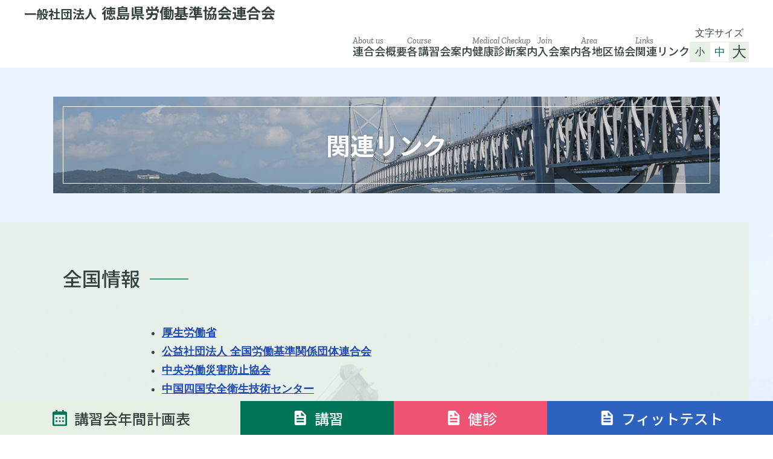

--- FILE ---
content_type: text/html; charset=UTF-8
request_url: https://www.t-roukiren.or.jp/links/
body_size: 6640
content:
<!doctype html>
<html lang="ja">
<head>
<meta charset="UTF-8">
<meta http-equiv="x-ua-compatible" content="ie=edge">
<meta name="viewport" content="width=device-width, initial-scale=1, shrink-to-fit=no">
<meta name="format-detection" content="telephone=no">
<title>関連リンク | 一般社団法人 徳島県労働基準協会連合会</title>
	<style>img:is([sizes="auto" i], [sizes^="auto," i]) { contain-intrinsic-size: 3000px 1500px }</style>
	<meta name="description" content="全国情報 厚生労働省 公益社団法人 全国労働基準関係団体連合会 中央労働災害防止協会 中国四国安全衛&hellip;">
<meta name="robots" content="index, follow, max-snippet:-1, max-image-preview:large, max-video-preview:-1">
<link rel="canonical" href="https://www.t-roukiren.or.jp/links/">
<meta property="og:url" content="https://www.t-roukiren.or.jp/links/">
<meta property="og:site_name" content="一般社団法人 徳島県労働基準協会連合会">
<meta property="og:locale" content="ja">
<meta property="og:type" content="article">
<meta property="article:author" content="">
<meta property="article:publisher" content="">
<meta property="og:title" content="関連リンク | 一般社団法人 徳島県労働基準協会連合会">
<meta property="og:description" content="全国情報 厚生労働省 公益社団法人 全国労働基準関係団体連合会 中央労働災害防止協会 中国四国安全衛&hellip;">
<meta property="og:image" content="https://www.t-roukiren.or.jp/wp/wp-content/uploads/2023/02/page-header-bg_link.jpg">
<meta property="og:image:secure_url" content="https://www.t-roukiren.or.jp/wp/wp-content/uploads/2023/02/page-header-bg_link.jpg">
<meta property="og:image:width" content="1168">
<meta property="og:image:height" content="208">
<meta property="fb:pages" content="">
<meta property="fb:admins" content="">
<meta property="fb:app_id" content="">
<meta name="twitter:card" content="summary">
<meta name="twitter:site" content="">
<meta name="twitter:creator" content="">
<meta name="twitter:title" content="関連リンク | 一般社団法人 徳島県労働基準協会連合会">
<meta name="twitter:description" content="全国情報 厚生労働省 公益社団法人 全国労働基準関係団体連合会 中央労働災害防止協会 中国四国安全衛&hellip;">
<meta name="twitter:image" content="https://www.t-roukiren.or.jp/wp/wp-content/uploads/2023/02/page-header-bg_link.jpg">
<script>
window._wpemojiSettings = {"baseUrl":"https:\/\/s.w.org\/images\/core\/emoji\/16.0.1\/72x72\/","ext":".png","svgUrl":"https:\/\/s.w.org\/images\/core\/emoji\/16.0.1\/svg\/","svgExt":".svg","source":{"concatemoji":"https:\/\/www.t-roukiren.or.jp\/wp\/wp-includes\/js\/wp-emoji-release.min.js"}};
/*! This file is auto-generated */
!function(s,n){var o,i,e;function c(e){try{var t={supportTests:e,timestamp:(new Date).valueOf()};sessionStorage.setItem(o,JSON.stringify(t))}catch(e){}}function p(e,t,n){e.clearRect(0,0,e.canvas.width,e.canvas.height),e.fillText(t,0,0);var t=new Uint32Array(e.getImageData(0,0,e.canvas.width,e.canvas.height).data),a=(e.clearRect(0,0,e.canvas.width,e.canvas.height),e.fillText(n,0,0),new Uint32Array(e.getImageData(0,0,e.canvas.width,e.canvas.height).data));return t.every(function(e,t){return e===a[t]})}function u(e,t){e.clearRect(0,0,e.canvas.width,e.canvas.height),e.fillText(t,0,0);for(var n=e.getImageData(16,16,1,1),a=0;a<n.data.length;a++)if(0!==n.data[a])return!1;return!0}function f(e,t,n,a){switch(t){case"flag":return n(e,"\ud83c\udff3\ufe0f\u200d\u26a7\ufe0f","\ud83c\udff3\ufe0f\u200b\u26a7\ufe0f")?!1:!n(e,"\ud83c\udde8\ud83c\uddf6","\ud83c\udde8\u200b\ud83c\uddf6")&&!n(e,"\ud83c\udff4\udb40\udc67\udb40\udc62\udb40\udc65\udb40\udc6e\udb40\udc67\udb40\udc7f","\ud83c\udff4\u200b\udb40\udc67\u200b\udb40\udc62\u200b\udb40\udc65\u200b\udb40\udc6e\u200b\udb40\udc67\u200b\udb40\udc7f");case"emoji":return!a(e,"\ud83e\udedf")}return!1}function g(e,t,n,a){var r="undefined"!=typeof WorkerGlobalScope&&self instanceof WorkerGlobalScope?new OffscreenCanvas(300,150):s.createElement("canvas"),o=r.getContext("2d",{willReadFrequently:!0}),i=(o.textBaseline="top",o.font="600 32px Arial",{});return e.forEach(function(e){i[e]=t(o,e,n,a)}),i}function t(e){var t=s.createElement("script");t.src=e,t.defer=!0,s.head.appendChild(t)}"undefined"!=typeof Promise&&(o="wpEmojiSettingsSupports",i=["flag","emoji"],n.supports={everything:!0,everythingExceptFlag:!0},e=new Promise(function(e){s.addEventListener("DOMContentLoaded",e,{once:!0})}),new Promise(function(t){var n=function(){try{var e=JSON.parse(sessionStorage.getItem(o));if("object"==typeof e&&"number"==typeof e.timestamp&&(new Date).valueOf()<e.timestamp+604800&&"object"==typeof e.supportTests)return e.supportTests}catch(e){}return null}();if(!n){if("undefined"!=typeof Worker&&"undefined"!=typeof OffscreenCanvas&&"undefined"!=typeof URL&&URL.createObjectURL&&"undefined"!=typeof Blob)try{var e="postMessage("+g.toString()+"("+[JSON.stringify(i),f.toString(),p.toString(),u.toString()].join(",")+"));",a=new Blob([e],{type:"text/javascript"}),r=new Worker(URL.createObjectURL(a),{name:"wpTestEmojiSupports"});return void(r.onmessage=function(e){c(n=e.data),r.terminate(),t(n)})}catch(e){}c(n=g(i,f,p,u))}t(n)}).then(function(e){for(var t in e)n.supports[t]=e[t],n.supports.everything=n.supports.everything&&n.supports[t],"flag"!==t&&(n.supports.everythingExceptFlag=n.supports.everythingExceptFlag&&n.supports[t]);n.supports.everythingExceptFlag=n.supports.everythingExceptFlag&&!n.supports.flag,n.DOMReady=!1,n.readyCallback=function(){n.DOMReady=!0}}).then(function(){return e}).then(function(){var e;n.supports.everything||(n.readyCallback(),(e=n.source||{}).concatemoji?t(e.concatemoji):e.wpemoji&&e.twemoji&&(t(e.twemoji),t(e.wpemoji)))}))}((window,document),window._wpemojiSettings);
</script>
<style id='wp-emoji-styles-inline-css'>

	img.wp-smiley, img.emoji {
		display: inline !important;
		border: none !important;
		box-shadow: none !important;
		height: 1em !important;
		width: 1em !important;
		margin: 0 0.07em !important;
		vertical-align: -0.1em !important;
		background: none !important;
		padding: 0 !important;
	}
</style>
<style id='classic-theme-styles-inline-css'>
/*! This file is auto-generated */
.wp-block-button__link{color:#fff;background-color:#32373c;border-radius:9999px;box-shadow:none;text-decoration:none;padding:calc(.667em + 2px) calc(1.333em + 2px);font-size:1.125em}.wp-block-file__button{background:#32373c;color:#fff;text-decoration:none}
</style>
<style id='global-styles-inline-css'>
:root{--wp--preset--aspect-ratio--square: 1;--wp--preset--aspect-ratio--4-3: 4/3;--wp--preset--aspect-ratio--3-4: 3/4;--wp--preset--aspect-ratio--3-2: 3/2;--wp--preset--aspect-ratio--2-3: 2/3;--wp--preset--aspect-ratio--16-9: 16/9;--wp--preset--aspect-ratio--9-16: 9/16;--wp--preset--color--black: #000000;--wp--preset--color--cyan-bluish-gray: #abb8c3;--wp--preset--color--white: #ffffff;--wp--preset--color--pale-pink: #f78da7;--wp--preset--color--vivid-red: #cf2e2e;--wp--preset--color--luminous-vivid-orange: #ff6900;--wp--preset--color--luminous-vivid-amber: #fcb900;--wp--preset--color--light-green-cyan: #7bdcb5;--wp--preset--color--vivid-green-cyan: #00d084;--wp--preset--color--pale-cyan-blue: #8ed1fc;--wp--preset--color--vivid-cyan-blue: #0693e3;--wp--preset--color--vivid-purple: #9b51e0;--wp--preset--gradient--vivid-cyan-blue-to-vivid-purple: linear-gradient(135deg,rgba(6,147,227,1) 0%,rgb(155,81,224) 100%);--wp--preset--gradient--light-green-cyan-to-vivid-green-cyan: linear-gradient(135deg,rgb(122,220,180) 0%,rgb(0,208,130) 100%);--wp--preset--gradient--luminous-vivid-amber-to-luminous-vivid-orange: linear-gradient(135deg,rgba(252,185,0,1) 0%,rgba(255,105,0,1) 100%);--wp--preset--gradient--luminous-vivid-orange-to-vivid-red: linear-gradient(135deg,rgba(255,105,0,1) 0%,rgb(207,46,46) 100%);--wp--preset--gradient--very-light-gray-to-cyan-bluish-gray: linear-gradient(135deg,rgb(238,238,238) 0%,rgb(169,184,195) 100%);--wp--preset--gradient--cool-to-warm-spectrum: linear-gradient(135deg,rgb(74,234,220) 0%,rgb(151,120,209) 20%,rgb(207,42,186) 40%,rgb(238,44,130) 60%,rgb(251,105,98) 80%,rgb(254,248,76) 100%);--wp--preset--gradient--blush-light-purple: linear-gradient(135deg,rgb(255,206,236) 0%,rgb(152,150,240) 100%);--wp--preset--gradient--blush-bordeaux: linear-gradient(135deg,rgb(254,205,165) 0%,rgb(254,45,45) 50%,rgb(107,0,62) 100%);--wp--preset--gradient--luminous-dusk: linear-gradient(135deg,rgb(255,203,112) 0%,rgb(199,81,192) 50%,rgb(65,88,208) 100%);--wp--preset--gradient--pale-ocean: linear-gradient(135deg,rgb(255,245,203) 0%,rgb(182,227,212) 50%,rgb(51,167,181) 100%);--wp--preset--gradient--electric-grass: linear-gradient(135deg,rgb(202,248,128) 0%,rgb(113,206,126) 100%);--wp--preset--gradient--midnight: linear-gradient(135deg,rgb(2,3,129) 0%,rgb(40,116,252) 100%);--wp--preset--font-size--small: 13px;--wp--preset--font-size--medium: 20px;--wp--preset--font-size--large: 36px;--wp--preset--font-size--x-large: 42px;--wp--preset--spacing--20: 0.44rem;--wp--preset--spacing--30: 0.67rem;--wp--preset--spacing--40: 1rem;--wp--preset--spacing--50: 1.5rem;--wp--preset--spacing--60: 2.25rem;--wp--preset--spacing--70: 3.38rem;--wp--preset--spacing--80: 5.06rem;--wp--preset--shadow--natural: 6px 6px 9px rgba(0, 0, 0, 0.2);--wp--preset--shadow--deep: 12px 12px 50px rgba(0, 0, 0, 0.4);--wp--preset--shadow--sharp: 6px 6px 0px rgba(0, 0, 0, 0.2);--wp--preset--shadow--outlined: 6px 6px 0px -3px rgba(255, 255, 255, 1), 6px 6px rgba(0, 0, 0, 1);--wp--preset--shadow--crisp: 6px 6px 0px rgba(0, 0, 0, 1);}:where(.is-layout-flex){gap: 0.5em;}:where(.is-layout-grid){gap: 0.5em;}body .is-layout-flex{display: flex;}.is-layout-flex{flex-wrap: wrap;align-items: center;}.is-layout-flex > :is(*, div){margin: 0;}body .is-layout-grid{display: grid;}.is-layout-grid > :is(*, div){margin: 0;}:where(.wp-block-columns.is-layout-flex){gap: 2em;}:where(.wp-block-columns.is-layout-grid){gap: 2em;}:where(.wp-block-post-template.is-layout-flex){gap: 1.25em;}:where(.wp-block-post-template.is-layout-grid){gap: 1.25em;}.has-black-color{color: var(--wp--preset--color--black) !important;}.has-cyan-bluish-gray-color{color: var(--wp--preset--color--cyan-bluish-gray) !important;}.has-white-color{color: var(--wp--preset--color--white) !important;}.has-pale-pink-color{color: var(--wp--preset--color--pale-pink) !important;}.has-vivid-red-color{color: var(--wp--preset--color--vivid-red) !important;}.has-luminous-vivid-orange-color{color: var(--wp--preset--color--luminous-vivid-orange) !important;}.has-luminous-vivid-amber-color{color: var(--wp--preset--color--luminous-vivid-amber) !important;}.has-light-green-cyan-color{color: var(--wp--preset--color--light-green-cyan) !important;}.has-vivid-green-cyan-color{color: var(--wp--preset--color--vivid-green-cyan) !important;}.has-pale-cyan-blue-color{color: var(--wp--preset--color--pale-cyan-blue) !important;}.has-vivid-cyan-blue-color{color: var(--wp--preset--color--vivid-cyan-blue) !important;}.has-vivid-purple-color{color: var(--wp--preset--color--vivid-purple) !important;}.has-black-background-color{background-color: var(--wp--preset--color--black) !important;}.has-cyan-bluish-gray-background-color{background-color: var(--wp--preset--color--cyan-bluish-gray) !important;}.has-white-background-color{background-color: var(--wp--preset--color--white) !important;}.has-pale-pink-background-color{background-color: var(--wp--preset--color--pale-pink) !important;}.has-vivid-red-background-color{background-color: var(--wp--preset--color--vivid-red) !important;}.has-luminous-vivid-orange-background-color{background-color: var(--wp--preset--color--luminous-vivid-orange) !important;}.has-luminous-vivid-amber-background-color{background-color: var(--wp--preset--color--luminous-vivid-amber) !important;}.has-light-green-cyan-background-color{background-color: var(--wp--preset--color--light-green-cyan) !important;}.has-vivid-green-cyan-background-color{background-color: var(--wp--preset--color--vivid-green-cyan) !important;}.has-pale-cyan-blue-background-color{background-color: var(--wp--preset--color--pale-cyan-blue) !important;}.has-vivid-cyan-blue-background-color{background-color: var(--wp--preset--color--vivid-cyan-blue) !important;}.has-vivid-purple-background-color{background-color: var(--wp--preset--color--vivid-purple) !important;}.has-black-border-color{border-color: var(--wp--preset--color--black) !important;}.has-cyan-bluish-gray-border-color{border-color: var(--wp--preset--color--cyan-bluish-gray) !important;}.has-white-border-color{border-color: var(--wp--preset--color--white) !important;}.has-pale-pink-border-color{border-color: var(--wp--preset--color--pale-pink) !important;}.has-vivid-red-border-color{border-color: var(--wp--preset--color--vivid-red) !important;}.has-luminous-vivid-orange-border-color{border-color: var(--wp--preset--color--luminous-vivid-orange) !important;}.has-luminous-vivid-amber-border-color{border-color: var(--wp--preset--color--luminous-vivid-amber) !important;}.has-light-green-cyan-border-color{border-color: var(--wp--preset--color--light-green-cyan) !important;}.has-vivid-green-cyan-border-color{border-color: var(--wp--preset--color--vivid-green-cyan) !important;}.has-pale-cyan-blue-border-color{border-color: var(--wp--preset--color--pale-cyan-blue) !important;}.has-vivid-cyan-blue-border-color{border-color: var(--wp--preset--color--vivid-cyan-blue) !important;}.has-vivid-purple-border-color{border-color: var(--wp--preset--color--vivid-purple) !important;}.has-vivid-cyan-blue-to-vivid-purple-gradient-background{background: var(--wp--preset--gradient--vivid-cyan-blue-to-vivid-purple) !important;}.has-light-green-cyan-to-vivid-green-cyan-gradient-background{background: var(--wp--preset--gradient--light-green-cyan-to-vivid-green-cyan) !important;}.has-luminous-vivid-amber-to-luminous-vivid-orange-gradient-background{background: var(--wp--preset--gradient--luminous-vivid-amber-to-luminous-vivid-orange) !important;}.has-luminous-vivid-orange-to-vivid-red-gradient-background{background: var(--wp--preset--gradient--luminous-vivid-orange-to-vivid-red) !important;}.has-very-light-gray-to-cyan-bluish-gray-gradient-background{background: var(--wp--preset--gradient--very-light-gray-to-cyan-bluish-gray) !important;}.has-cool-to-warm-spectrum-gradient-background{background: var(--wp--preset--gradient--cool-to-warm-spectrum) !important;}.has-blush-light-purple-gradient-background{background: var(--wp--preset--gradient--blush-light-purple) !important;}.has-blush-bordeaux-gradient-background{background: var(--wp--preset--gradient--blush-bordeaux) !important;}.has-luminous-dusk-gradient-background{background: var(--wp--preset--gradient--luminous-dusk) !important;}.has-pale-ocean-gradient-background{background: var(--wp--preset--gradient--pale-ocean) !important;}.has-electric-grass-gradient-background{background: var(--wp--preset--gradient--electric-grass) !important;}.has-midnight-gradient-background{background: var(--wp--preset--gradient--midnight) !important;}.has-small-font-size{font-size: var(--wp--preset--font-size--small) !important;}.has-medium-font-size{font-size: var(--wp--preset--font-size--medium) !important;}.has-large-font-size{font-size: var(--wp--preset--font-size--large) !important;}.has-x-large-font-size{font-size: var(--wp--preset--font-size--x-large) !important;}
:where(.wp-block-post-template.is-layout-flex){gap: 1.25em;}:where(.wp-block-post-template.is-layout-grid){gap: 1.25em;}
:where(.wp-block-columns.is-layout-flex){gap: 2em;}:where(.wp-block-columns.is-layout-grid){gap: 2em;}
:root :where(.wp-block-pullquote){font-size: 1.5em;line-height: 1.6;}
</style>
<link rel='stylesheet' id='style-css' href='https://www.t-roukiren.or.jp/wp/wp-content/themes/t-roukiren/style.css' media='all' />
<link rel='stylesheet' id='mystyle-css' href='https://www.t-roukiren.or.jp/wp/wp-content/themes/t-roukiren/css/style.css?ver=2025082041244' media='all' />
<link rel="https://api.w.org/" href="https://www.t-roukiren.or.jp/wp-json/" /><link rel="alternate" title="JSON" type="application/json" href="https://www.t-roukiren.or.jp/wp-json/wp/v2/pages/29" /><link rel="EditURI" type="application/rsd+xml" title="RSD" href="https://www.t-roukiren.or.jp/wp/xmlrpc.php?rsd" />
<link rel='shortlink' href='https://www.t-roukiren.or.jp/?p=29' />
<link rel="alternate" title="oEmbed (JSON)" type="application/json+oembed" href="https://www.t-roukiren.or.jp/wp-json/oembed/1.0/embed?url=https%3A%2F%2Fwww.t-roukiren.or.jp%2Flinks%2F" />
<link rel="alternate" title="oEmbed (XML)" type="text/xml+oembed" href="https://www.t-roukiren.or.jp/wp-json/oembed/1.0/embed?url=https%3A%2F%2Fwww.t-roukiren.or.jp%2Flinks%2F&#038;format=xml" />

<script async src='https://www.googletagmanager.com/gtag/js?id=G-DCBRWJTTL6'></script><script>
window.dataLayer = window.dataLayer || [];
function gtag(){dataLayer.push(arguments);}gtag('js', new Date());
gtag('set', 'cookie_domain', 'auto');
gtag('set', 'cookie_flags', 'SameSite=None;Secure');

 gtag('config', 'G-DCBRWJTTL6' , {});

</script>
</head>
<body class="wp-singular page-template-default page page-id-29 wp-theme-t-roukiren links links-child">
	<header id="header">
		<div class="inner h-inner">
			<p class="sitelogo header-sitelogo"><a href="https://www.t-roukiren.or.jp/"><span>一般社団法人</span>徳島県労働基準協会連合会</a></p>
			<button id="spmenu"><img src="https://www.t-roukiren.or.jp/wp/wp-content/themes/t-roukiren/img/header/sp-menu.svg" width="48" height="48" alt="Menu"></button>
			<div class="header-contents">
				<nav id="gnav">
					<ul class="gnav-list">
<li id="menu-item-54" class="gnav-list_item about menu-item menu-item-type-post_type menu-item-object-page menu-item-54"><a href="https://www.t-roukiren.or.jp/about/">連合会概要</a></li>
<li id="menu-item-53" class="gnav-list_item course menu-item menu-item-type-post_type menu-item-object-page menu-item-53"><a href="https://www.t-roukiren.or.jp/course/">各講習会案内</a></li>
<li id="menu-item-51" class="gnav-list_item mc menu-item menu-item-type-post_type menu-item-object-page menu-item-51"><a href="https://www.t-roukiren.or.jp/mc/">健康診断案内</a></li>
<li id="menu-item-50" class="gnav-list_item join menu-item menu-item-type-post_type menu-item-object-page menu-item-50"><a href="https://www.t-roukiren.or.jp/join/">入会案内</a></li>
<li id="menu-item-49" class="gnav-list_item area menu-item menu-item-type-post_type menu-item-object-page menu-item-49"><a href="https://www.t-roukiren.or.jp/area/">各地区協会</a></li>
<li id="menu-item-48" class="gnav-list_item link menu-item menu-item-type-post_type menu-item-object-page current-menu-item page_item page-item-29 current_page_item menu-item-48"><a href="https://www.t-roukiren.or.jp/links/" aria-current="page">関連リンク</a></li>
<li id="menu-item-47" class="gnav-list_item news menu-item menu-item-type-post_type menu-item-object-page menu-item-47"><a href="https://www.t-roukiren.or.jp/news/">お知らせ</a></li>
<li id="menu-item-46" class="gnav-list_item sitemap menu-item menu-item-type-post_type menu-item-object-page menu-item-46"><a href="https://www.t-roukiren.or.jp/sitemap/">サイトマップ</a></li>
<li id="menu-item-45" class="gnav-list_item notice menu-item menu-item-type-post_type menu-item-object-page menu-item-45"><a href="https://www.t-roukiren.or.jp/notice/">当サイトについて</a></li>
<li id="menu-item-55" class="gnav-list_item privacy menu-item menu-item-type-post_type menu-item-object-page menu-item-privacy-policy menu-item-55"><a rel="privacy-policy" href="https://www.t-roukiren.or.jp/privacy/">個人情報保護方針</a></li>
					</ul>
				</nav>
				<dl class="text-size">
					<dt>文字サイズ</dt>
					<dd>
						<button type="button" class="sizeBtn" id="fz_sm">小</button>
						<button type="button" class="sizeBtn is_active" id="fz_md">中</button>
						<button type="button" class="sizeBtn" id="fz_lg">大</button>
					</dd>
				</dl>
			</div>
		</div><!--/.inner.h-inner -->
		<ul class="sidebutton">
<li id="menu-item-60" class="sidebutton_item schedule menu-item menu-item-type-post_type menu-item-object-page menu-item-60"><a href="https://www.t-roukiren.or.jp/course-plan/">講習会年間計画表</a></li>
<li id="menu-item-59" class="sidebutton_item scourse menu-item menu-item-type-post_type menu-item-object-page menu-item-59"><a href="https://www.t-roukiren.or.jp/scourse/">講習</a></li>
<li id="menu-item-58" class="sidebutton_item smc menu-item menu-item-type-post_type menu-item-object-page menu-item-58"><a href="https://www.t-roukiren.or.jp/smc/">健診</a></li>
<li id="menu-item-114" class="sidebutton_item fittest menu-item menu-item-type-post_type menu-item-object-page menu-item-114"><a href="https://www.t-roukiren.or.jp/fittest/">フィットテスト</a></li>
		</ul>
	</header>
	<main id="main">
		<div class="inner m-inner">

			<div class="page-header">
				<h1  style="background-image:linear-gradient(rgba(51,65,61,0.16),rgba(51,65,61,0.16)),url(https://www.t-roukiren.or.jp/wp/wp-content/uploads/2023/02/page-header-bg_link.jpg);" class="page-header_text">関連リンク</h1>
			</div><!--/.page-header -->
			<div class="main-contents post-29 page type-page status-publish has-post-thumbnail hentry">

<section class="page-section odd">
	<h2 class="page-section_headline">全国情報</h2>
	<div class="page-subsection">
		<ul class="li-disc">
			<li><a href="https://www.mhlw.go.jp/" target="_blank" rel="noreferrer noopener" class="no-icon">厚生労働省</a></li>
			<li><a href="https://www.zenkiren.com/" target="_blank" rel="noreferrer noopener" class="no-icon">公益社団法人 全国労働基準関係団体連合会</a></li>
			<li><a href="https://www.jisha.or.jp/" target="_blank" rel="noreferrer noopener" class="no-icon">中央労働災害防止協会</a></li>
			<li><a href="https://chushi.exam.or.jp/" target="_blank" rel="noreferrer noopener" class="no-icon">中国四国安全衛生技術センター</a></li>
			<li><a href="https://chutaikyo.taisyokukin.go.jp/" target="_blank" rel="noreferrer noopener" class="no-icon">中小企業退職金共済事業本部</a></li>
			<li><a href="https://anzeninfo.mhlw.go.jp/gino/" target="_blank" rel="noreferrer noopener" class="no-icon">技能講習修了証明書発行事務局</a></li>
		</ul>
	</div><!--/.page-subsection-->
</section><!--/.page-section odd-->



<section class="page-section even">
	<h2 class="page-section_headline">県内情報</h2>
	<div class="page-subsection">
		<ul class="li-disc">
			<li><a href="https://jsite.mhlw.go.jp/tokushima-roudoukyoku/" target="_blank" rel="noreferrer noopener" class="no-icon">徳島労働局</a></li>
			<li><a href="http://nihon-boiler.com/" target="_blank" rel="noreferrer noopener" class="no-icon">一般社団法人 日本ボイラ協会 徳島支部</a></li>
			<li><a href="https://jashcontokushima.sakura.ne.jp/" target="_blank" rel="noreferrer noopener" class="no-icon">一般社団法人 日本労働安全衛生コンサルタント会 徳島支部</a></li>
			<li><a href="https://www.tokushimas.johas.go.jp/" target="_blank" rel="noreferrer noopener" class="no-icon">徳島産業保健総合支援センター</a></li>
		</ul>
	</div><!--/.page-subsection-->
</section><!--/.page-section even-->
			</div><!--/."main-contents -->


		</div><!--/.inner -->
		<div id="pagetop">
			<a href="#"><svg xmlns="http://www.w3.org/2000/svg" width="24" height="24" viewBox="0 0 24 24"><path d="m12 3.879-7.061 7.06 2.122 2.122L12 8.121l4.939 4.94 2.122-2.122z"/><path d="m4.939 17.939 2.122 2.122L12 15.121l4.939 4.94 2.122-2.122L12 10.879z"/></svg>PageTop</a>
		</div>
	</main>
	<footer id="footer">
		<div class="inner f-inner">
			<h2 class="sitelogo footer-sitelogo"><a href="https://www.t-roukiren.or.jp/"><span>一般社団法人</span>徳島県労働基準協会連合会</a></h2>
			<ul class="footer-text">
				<li class="footer-text_item address">〒770-0011 徳島県徳島市北佐古一番町5-12 徳島県JA会館8階<a href="https://goo.gl/maps/o1opn3L2UFW34zZ4A" class="maplink" target="_blank" rel="noreferrer noopeneer">アクセス</a></li>
				<li class="footer-text_item tel">
					<a href="tel:088-634-1266" class="tel-general">088-634-1266 / 総務部・事業部</a>
					<a href="tel:088-634-1268" class="tel-mc">088-634-1268 / 健診部</a>
				</li>
			</ul>
			<nav class="footer-nav">
				<ul class="footer-nav-list">
					<li class="gnav-list_item home"><a href="https://www.t-roukiren.or.jp/">ホーム</a></li>
<li class="gnav-list_item about menu-item menu-item-type-post_type menu-item-object-page menu-item-54"><a href="https://www.t-roukiren.or.jp/about/">連合会概要</a></li>
<li class="gnav-list_item course menu-item menu-item-type-post_type menu-item-object-page menu-item-53"><a href="https://www.t-roukiren.or.jp/course/">各講習会案内</a></li>
<li class="gnav-list_item mc menu-item menu-item-type-post_type menu-item-object-page menu-item-51"><a href="https://www.t-roukiren.or.jp/mc/">健康診断案内</a></li>
<li class="gnav-list_item join menu-item menu-item-type-post_type menu-item-object-page menu-item-50"><a href="https://www.t-roukiren.or.jp/join/">入会案内</a></li>
<li class="gnav-list_item area menu-item menu-item-type-post_type menu-item-object-page menu-item-49"><a href="https://www.t-roukiren.or.jp/area/">各地区協会</a></li>
<li class="gnav-list_item link menu-item menu-item-type-post_type menu-item-object-page current-menu-item page_item page-item-29 current_page_item menu-item-48"><a href="https://www.t-roukiren.or.jp/links/" aria-current="page">関連リンク</a></li>
<li class="gnav-list_item news menu-item menu-item-type-post_type menu-item-object-page menu-item-47"><a href="https://www.t-roukiren.or.jp/news/">お知らせ</a></li>
<li class="gnav-list_item sitemap menu-item menu-item-type-post_type menu-item-object-page menu-item-46"><a href="https://www.t-roukiren.or.jp/sitemap/">サイトマップ</a></li>
<li class="gnav-list_item notice menu-item menu-item-type-post_type menu-item-object-page menu-item-45"><a href="https://www.t-roukiren.or.jp/notice/">当サイトについて</a></li>
<li class="gnav-list_item privacy menu-item menu-item-type-post_type menu-item-object-page menu-item-privacy-policy menu-item-55"><a rel="privacy-policy" href="https://www.t-roukiren.or.jp/privacy/">個人情報保護方針</a></li>
				</ul>
			</nav>
		</div>
		<small id="copyright">&copy;2023 Labor standard association union meeting TOKUSHIMA.</small>
	</footer>
<script type="speculationrules">
{"prefetch":[{"source":"document","where":{"and":[{"href_matches":"\/*"},{"not":{"href_matches":["\/wp\/wp-*.php","\/wp\/wp-admin\/*","\/wp\/wp-content\/uploads\/*","\/wp\/wp-content\/*","\/wp\/wp-content\/plugins\/*","\/wp\/wp-content\/themes\/t-roukiren\/*","\/*\\?(.+)"]}},{"not":{"selector_matches":"a[rel~=\"nofollow\"]"}},{"not":{"selector_matches":".no-prefetch, .no-prefetch a"}}]},"eagerness":"conservative"}]}
</script>
<script src="https://www.t-roukiren.or.jp/wp/wp-content/themes/t-roukiren/js/js.cookie.min.js" id="jscookie-js"></script>
<script src="https://www.t-roukiren.or.jp/wp/wp-content/themes/t-roukiren/js/common.js?ver=2022120832504" id="mycommon-js"></script>
</body>
</html>

--- FILE ---
content_type: text/css
request_url: https://www.t-roukiren.or.jp/wp/wp-content/themes/t-roukiren/style.css
body_size: 247
content:
@charset "utf-8";
/*
Theme Name: T Roukiren
Author: Joymate
Author URI: https://www.joy-h.com/
Description: 徳島県労働基準協会様テーマ
Version: 1.0
Text Domain: troukiren
*/

@import url("css/destyle.css");
@import url('https://fonts.googleapis.com/css2?family=Noto+Sans+JP:wght@500;700&family=Zilla+Slab:ital,wght@0,700;1,500;1,700&display=swap');


--- FILE ---
content_type: text/css
request_url: https://www.t-roukiren.or.jp/wp/wp-content/themes/t-roukiren/css/style.css?ver=2025082041244
body_size: 8608
content:
@charset "UTF-8";
body, html {
  color: #34423E;
  background: #fff;
  font-family: -apple-system, BlinkMacSystemFont, "Helvetica Neue", "Yu Gothic", YuGothic, "ヒラギノ角ゴ ProN W3", Hiragino Kaku Gothic ProN, Arial, "メイリオ", Meiryo, sans-serif;
  font-weight: 500;
  line-height: 1.75;
  min-width: 100%;
  min-height: 100%;
}

html {
  scroll-behavior: smooth;
  font-size: 18px;
  scroll-padding-top: 4.8888888889rem;
}
@media print, screen and (min-width: 1024px ) {
  html {
    scroll-padding-top: 6.2222222222rem;
  }
}

body {
  -webkit-text-size-adjust: 100%;
  background: url("../img/bg.jpg") no-repeat bottom center, #eaf4fe;
  background-size: 100% auto, auto;
  font-size: 1rem;
  overflow-x: hidden;
}
body.front-page {
  padding-top: 4.8888888889rem;
}
@media print, screen and (min-width: 1024px ) {
  body.front-page {
    padding-top: 0;
  }
}

a {
  color: #1F49B3;
  transition: color 0.3s, background 0.3s;
}
a:hover {
  color: #4AA0D8;
}
@media print, screen and (min-width: 1024px ) {
  a:hover:after, a:hover:before {
    transition: color 0.3s, background 0.3s;
  }
}
a img {
  opacity: 0.8;
  transition: 0.3s;
}
a.pdflink::after {
  content: "PDF";
  font-size: 0.6666666667rem;
  font-weight: 600;
  margin-left: 0.4444444444rem;
  width: 2.2222222222rem;
  height: 1.1111111111rem;
  border-width: 2px;
  border-style: solid;
  border-radius: 2px;
  display: inline-flex;
  align-items: center;
  justify-content: center;
  transition: 0.3s;
  position: relative;
  top: -0.1111111111rem;
}
@media print, screen and (min-width: 1024px ) {
  a.pdflink:hover::after {
    background: #fff;
  }
}

img {
  vertical-align: bottom;
  max-width: 100%;
  height: auto;
}

em {
  color: #D32347;
  font-style: normal;
}

strong.aka {
  color: #D32347;
}

.inner {
  margin-right: auto;
  margin-left: auto;
  padding-right: 3.125%;
  padding-left: 3.125%;
  width: 100%;
  max-width: 1280px;
}
@media print, screen and (min-width: 1280px ) {
  .inner {
    padding-right: 40px;
    padding-left: 40px;
  }
}

.inblock {
  display: inline-block;
}

.sitelogo {
  font-family: "Noto Sans JP", sans-serif;
}

.button {
  text-align: center;
  margin-top: 2.2222222222rem;
}
.button a {
  color: #007456;
  background: #fff;
  padding: 0.4444444444rem 1.3333333333rem;
  min-width: 7.1111111111rem;
  height: 2.6666666667rem;
  border: 1px solid #fff;
  display: inline-flex;
  align-items: center;
  justify-content: center;
}
.button a::after {
  content: "";
  background-image: url("../img/button-arrow.svg");
  background-repeat: no-repeat;
  background-position: center center;
  background-size: contain;
  margin-left: 0.4444444444rem;
  width: 1.1111111111rem;
  height: 1.1111111111rem;
}
@media print, screen and (min-width: 1024px ) {
  .button a:hover {
    background: transparent;
  }
}
.button.more-button a {
  font-family: "Zilla Slab", serif;
  font-size: 1.1111111111rem;
  font-weight: 600;
}

.screen-reader-text {
  clip: rect(1px, 1px, 1px, 1px);
  position: absolute !important;
  height: 1px;
  width: 1px;
  overflow: hidden;
}

.alignright {
  text-align: right;
}

.aligncenter {
  text-align: center;
}

.alignleft {
  text-align: left;
}

.wp-block-file .wp-block-file__button {
  color: #fff;
  background: #1F49B3;
  transition: 0.3s;
}
@media (hover: hover) {
  .wp-block-file .wp-block-file__button:where(:-moz-any-link, :enabled, summary):hover {
    background: #4AA0D8;
  }
  .wp-block-file .wp-block-file__button:where(:any-link, :enabled, summary):hover {
    background: #4AA0D8;
  }
}
.wp-block-file .wp-block-file__button::after {
  content: none !important;
}

/*+++ header +++*/
#header {
  color: #34423E;
  background: #fff;
  width: 100%;
  position: fixed;
  top: 0;
  left: 0;
  z-index: 9999;
}
@media screen and (max-width: 1023px ) {
  #header {
    height: 4.8888888889rem;
  }
}
@media print, screen and (min-width: 1024px ) {
  #header {
    height: 6.2222222222rem;
  }
}
@media screen and (max-width: 600px ) {
  .admin-bar #header {
    transition: top 0.3s;
  }
  .admin-bar #header.is-scroll {
    top: 0;
  }
}
@media screen and (max-width: 782px ) {
  .admin-bar #header {
    top: 42px;
  }
}
@media screen and (min-width: 783px ) {
  .admin-bar #header {
    top: 32px;
  }
}

.h-inner {
  height: 100%;
  display: flex;
  align-items: center;
  justify-content: space-between;
}
@media print, screen and (min-width: 1024px ) {
  .h-inner {
    flex-direction: column;
    align-items: flex-start;
    justify-content: center;
  }
}
@media print, screen and (min-width: 1280px ) {
  .fz-sm .h-inner {
    flex-direction: row;
    align-items: center;
    justify-content: space-between;
  }
}
@media print, screen and (min-width: 1024px ) and (max-width: 1424px ) and (min-height: 768px ) {
  .h-inner {
    padding-right: 88px;
  }
}

.header-sitelogo {
  font-size: 1.1111111111rem;
  font-weight: 700;
  line-height: 1;
}
@media print, screen and (min-width: 1024px ) {
  .header-sitelogo {
    font-size: 1.3333333333rem;
    margin-bottom: 8px;
  }
  .fz-sm .header-sitelogo {
    margin-bottom: 0;
  }
}
.header-sitelogo a {
  color: #34423E;
}
.header-sitelogo span {
  font-size: 1rem;
  margin-bottom: 0.2222222222rem;
  display: block;
}
@media print, screen and (min-width: 1024px ) {
  .header-sitelogo span {
    margin-bottom: 0;
    margin-right: 0.2222222222rem;
    display: inline-block;
  }
}
@media print, screen and (min-width: 1280px ) {
  .header-sitelogo span {
    font-size: 1.1111111111rem;
    margin-right: 0.4444444444rem;
  }
  .fz-sm .header-sitelogo span {
    margin-bottom: 0.4444444444rem;
    display: block;
  }
}

/*+++ spmenu ++++*/
#spmenu {
  cursor: pointer;
}
@media print, screen and (min-width: 1024px ) {
  #spmenu {
    display: none;
  }
}

/*+++ header-contents +++*/
@media screen and (max-width: 1023px ) {
  .header-contents {
    color: #fff;
    background: #007456;
    padding-bottom: 1.3333333333rem;
    width: 100%;
    height: calc(100% - 4.8888888889rem);
    position: fixed;
    top: 4.8888888889rem;
    left: 100%;
    transition: left 1s;
    overflow-y: auto;
  }
  .header-contents.is-open {
    left: 0;
  }
}
@media screen and (max-width: 1023px ) {
  .header-contents {
    padding-bottom: 7.5555555556rem;
  }
}
@media print, screen and (min-width: 1024px ) {
  .header-contents {
    width: 100%;
    display: flex;
    flex-flow: row nowrap;
    align-items: flex-end;
    justify-content: flex-end;
    gap: 16px;
  }
}
@media screen and (max-width: 600px ) {
  .admin-bar .header-contents {
    transition: top 0.3s, left 1s;
  }
}
@media screen and (max-width: 782px ) {
  .admin-bar .header-contents {
    top: calc(4.8888888889rem + 42 * 1px);
  }
}
@media screen and (min-width: 783px ) {
  .admin-bar .header-contents {
    top: calc(4.8888888889rem + 32 * 1px);
  }
}
@media screen and (max-width: 600px ) {
  .admin-bar .is-scroll .header-contents {
    top: 4.8888888889rem;
  }
}

/*++ font-size ++*/
@media screen and (max-width: 1023px ) {
  .text-size {
    margin-top: 1.3333333333rem;
    display: flex;
    flex-flow: row wrap;
    align-items: center;
    justify-content: center;
  }
}
.text-size dt {
  font-size: 0.8888888889rem;
  font-weight: 500;
  text-align: center;
}
@media screen and (max-width: 1023px ) {
  .text-size dt {
    margin-right: 0.8888888889rem;
  }
}
@media print, screen and (min-width: 1024px ) {
  .fz-lg .text-size dt {
    white-space: nowrap;
  }
}
.text-size dd {
  display: inline-flex;
  border: 1px solid #ECEEED;
}

.sizeBtn {
  color: #34423E;
  background: #E7F0E4;
  line-height: 1;
  width: 32px;
  height: 32px;
  display: flex;
  flex-flow: row nowrap;
  align-items: center;
  justify-content: center;
}
.sizeBtn + .sizeBtn {
  border-left: 1px solid #ECEEED;
}
@media print, screen and (min-width: 1024px ) {
  .sizeBtn {
    transition: color 0.3s, background 0.3s;
  }
  .sizeBtn:hover {
    background: #fff;
  }
}
.sizeBtn#fz_sm {
  font-size: 16px;
}
.sizeBtn#fz_md {
  font-size: 18px;
}
.sizeBtn#fz_lg {
  font-size: 24px;
}
.sizeBtn.is_active {
  color: #007456;
  background: #fff;
  cursor: auto;
}

/*++ side button ++*/
.sidebutton {
  line-height: 1.4;
  width: 100%;
  height: 3.1111111111rem;
  display: flex;
  position: fixed;
  bottom: 0;
  left: 0;
  z-index: 999;
}
@media screen and (max-width: 767px ) {
  .sidebutton {
    flex-flow: row wrap;
    height: 6.2222222222rem;
  }
}
@media print, screen and (min-width: 1024px ) and (min-height: 768px ) {
  .sidebutton {
    display: block;
    width: 4rem;
    max-width: 72px;
    height: auto;
    top: 50vh;
    right: 0;
    bottom: auto;
    left: auto;
    transform: translateY(-50%);
  }
}
.sidebutton .sidebutton_item {
  flex: 1 1 auto;
}
@media print, screen and (min-width: 1024px ) and (min-height: 768px ) {
  .sidebutton .sidebutton_item {
    flex: 1 0 auto;
    max-height: 50%;
  }
}
.sidebutton .sidebutton_item a {
  font-family: "Noto Sans JP", sans-serif;
  font-size: 1rem;
  font-weight: 500;
  padding: 8px 16px;
  width: 100%;
  height: 100%;
  display: flex;
  flex-flow: row nowrap;
  align-items: center;
  justify-content: center;
}
@media print, screen and (min-width: 768px ) {
  .sidebutton .sidebutton_item a {
    font-size: 1.1111111111rem;
  }
}
@media print, screen and (min-width: 1024px ) {
  .sidebutton .sidebutton_item a {
    font-size: 1.3333333333rem;
  }
  .fz-lg .sidebutton .sidebutton_item a {
    font-size: 24px;
  }
}
@media print, screen and (min-width: 1024px ) and (min-height: 768px ) {
  .sidebutton .sidebutton_item a {
    writing-mode: tb-rl;
    padding: 16px 0;
    height: auto;
  }
}
.sidebutton .sidebutton_item a::before {
  content: "";
  background-repeat: no-repeat;
  background-position: center center;
  background-size: contain;
  width: 32px;
  height: 32px;
  margin-right: 8px;
}
@media screen and (max-width: 430px ) {
  .sidebutton .sidebutton_item a::before {
    content: none;
  }
}
@media print, screen and (min-width: 1024px ) and (min-height: 768px ) {
  .sidebutton .sidebutton_item a::before {
    margin-right: 0;
    margin-bottom: 8px;
    width: 36px;
    height: 36px;
  }
}
@media print, screen and (min-width: 1024px ) and (min-height: 820px ) {
  .sidebutton .sidebutton_item a::before {
    width: 48px;
    height: 48px;
  }
}
.sidebutton .sidebutton_item.schedule a {
  color: #34423E;
  background: #E7F0E4;
}
.sidebutton .sidebutton_item.schedule a::before {
  background-image: url("../img/header/side-icon-schedule.svg");
}
@media print and (hover: hover), screen and (min-width: 1024px ) and (min-height: 768px ) and (hover: hover) {
  .sidebutton .sidebutton_item.schedule a:where(:-moz-any-link, :enabled, summary):hover {
    background: #fff;
  }
  .sidebutton .sidebutton_item.schedule a:where(:any-link, :enabled, summary):hover {
    background: #fff;
  }
}
@media screen and (max-width: 767px ) {
  .sidebutton .sidebutton_item.schedule {
    width: 70%;
  }
}
.sidebutton .sidebutton_item.scourse a {
  color: #fff;
  background: #007456;
}
.sidebutton .sidebutton_item.scourse a::before {
  background-image: url("../img/header/side-icon-download.svg");
}
@media print and (hover: hover), screen and (min-width: 1024px ) and (min-height: 768px ) and (hover: hover) {
  .sidebutton .sidebutton_item.scourse a:where(:-moz-any-link, :enabled, summary):hover {
    background: rgb(0, 141.5, 104.9051724138);
  }
  .sidebutton .sidebutton_item.scourse a:where(:any-link, :enabled, summary):hover {
    background: rgb(0, 141.5, 104.9051724138);
  }
}
@media screen and (max-width: 767px ) {
  .sidebutton .sidebutton_item.scourse {
    width: 30%;
  }
}
.sidebutton .sidebutton_item.smc a {
  color: #fff;
  background: #F05273;
}
.sidebutton .sidebutton_item.smc a::before {
  background-image: url("../img/header/side-icon-download.svg");
}
@media print and (hover: hover), screen and (min-width: 1024px ) and (min-height: 768px ) and (hover: hover) {
  .sidebutton .sidebutton_item.smc a:where(:-moz-any-link, :enabled, summary):hover {
    background: rgb(242.0345744681, 105.4654255319, 133.9893617021);
  }
  .sidebutton .sidebutton_item.smc a:where(:any-link, :enabled, summary):hover {
    background: rgb(242.0345744681, 105.4654255319, 133.9893617021);
  }
}
@media screen and (max-width: 767px ) {
  .sidebutton .sidebutton_item.smc {
    width: 30%;
  }
}
.sidebutton .sidebutton_item.fittest a {
  color: #fff;
  background: #2E62BF;
}
.sidebutton .sidebutton_item.fittest a::before {
  background-image: url("../img/header/side-icon-download.svg");
}
@media print and (hover: hover), screen and (min-width: 1024px ) and (min-height: 768px ) and (hover: hover) {
  .sidebutton .sidebutton_item.fittest a:where(:-moz-any-link, :enabled, summary):hover {
    background: rgb(55.5379746835, 109.8417721519, 206.9620253165);
  }
  .sidebutton .sidebutton_item.fittest a:where(:any-link, :enabled, summary):hover {
    background: rgb(55.5379746835, 109.8417721519, 206.9620253165);
  }
}
@media screen and (max-width: 767px ) {
  .sidebutton .sidebutton_item.fittest {
    width: 70%;
  }
}
.sidebutton .sidebutton_item.download {
  display: none;
}

/*+++ gnav +++*/
@media print, screen and (min-width: 1024px ) {
  .gnav-list {
    margin-bottom: 0.4444444444rem;
    display: flex;
    flex-flow: row wrap;
    align-items: center;
    justify-content: flex-end;
    gap: 0.4444444444rem 16px;
  }
}
.gnav-list .gnav-list_item {
  line-height: 1;
}
.gnav-list .gnav-list_item a {
  font-family: "Noto Sans JP", sans-serif;
  font-size: 1rem;
}
@media screen and (max-width: 1023px ) {
  .gnav-list .gnav-list_item a {
    color: #fff;
    background: #007456;
    min-height: 2.6666666667rem;
    border-bottom: 1px solid #ECEEED;
    display: flex;
    flex-flow: row nowrap;
    align-items: center;
    justify-content: center;
  }
}
@media print, screen and (min-width: 1024px ) {
  .gnav-list .gnav-list_item a {
    color: #34423E;
  }
  .gnav-list .gnav-list_item a::before {
    font-family: "Zilla Slab", serif;
    font-size: 0.7777777778rem;
    font-weight: 500;
    font-style: italic;
    opacity: 0.7;
    display: block;
  }
  .gnav-list .gnav-list_item a:hover {
    color: rgb(121.3220338983, 149.6779661017, 141.5762711864);
  }
}
@media print, screen and (min-width: 1024px ) {
  .gnav-list .gnav-list_item.about a::before {
    content: "About us";
  }
  .gnav-list .gnav-list_item.course a::before {
    content: "Course";
  }
  .gnav-list .gnav-list_item.certificate a::before {
    content: "Certificate";
  }
  .gnav-list .gnav-list_item.mc a::before {
    content: "Medical Checkup";
  }
  .gnav-list .gnav-list_item.join a::before {
    content: "Join";
  }
  .gnav-list .gnav-list_item.area a::before {
    content: "Area";
  }
  .gnav-list .gnav-list_item.link a::before {
    content: "Links";
  }
}
@media print, screen and (min-width: 1024px ) {
  .gnav-list .gnav-list_item.news, .gnav-list .gnav-list_item.sitemap, .gnav-list .gnav-list_item.notice, .gnav-list .gnav-list_item.privacy {
    display: none;
  }
}

@media screen and (min-width: 1024px) and (max-width: 1239px) {
  .fz-lg .gnav-list {
    margin-bottom: 0;
  }
  .fz-lg .gnav-list .gnav-list_item a:before {
    content: none;
  }
}
/*+++ main +++*/
#main {
  padding-top: 4.8888888889rem;
  padding-bottom: 0;
  overflow-wrap: break-word;
  word-wrap: break-word;
}
@media print, screen and (min-width: 1024px ) {
  #main {
    padding-top: 6.2222222222rem;
  }
}
@media print, screen and (min-width: 1024px ) and (min-height: 768px ) {
  #main {
    padding-bottom: 1.3333333333rem;
  }
}
body.smc #main {
  background: url("../img/bg-kenshinsha.png") no-repeat right bottom, url("../img/bg-sky.jpg") repeat-x left bottom;
  background-size: 100% auto, 100% auto;
}
@media print, screen and (min-width: 1024px ) {
  body.smc #main {
    background-size: 80% auto, 80% auto;
  }
}

/*++ page-header ++*/
.page-header {
  padding: 1.3333333333rem 32px;
  height: 14.2222222222rem;
}
@media print, screen and (min-width: 768px ) {
  .page-header {
    padding: 2.6666666667rem 48px;
  }
}
.page-header_text {
  color: #fff;
  background-image: linear-gradient(rgba(52, 66, 62, 0.16), rgba(52, 66, 62, 0.16)), url("../img/page-header-bg_default.jpg");
  background-repeat: no-repeat;
  background-position: center center;
  background-size: cover;
  font-family: "Noto Sans JP", sans-serif;
  font-size: 1.7777777778rem;
  font-weight: 700;
  text-align: center;
  text-shadow: 0 0 4px rgba(52, 66, 62, 0.3);
  padding-right: 1rem;
  padding-left: 1rem;
  width: 100%;
  height: 100%;
  display: flex;
  flex-flow: row nowrap;
  align-items: center;
  justify-content: center;
  position: relative;
}
@media print, screen and (min-width: 768px ) {
  .page-header_text {
    font-size: 2.2222222222rem;
  }
}
.page-header_text::before {
  content: "";
  border: 1px solid #fff;
  position: absolute;
  top: 16px;
  right: 16px;
  bottom: 16px;
  left: 16px;
}
body.news .page-header_text {
  background-image: linear-gradient(rgba(52, 66, 62, 0.16), rgba(52, 66, 62, 0.16)), url("../img/news/page-header-bg_news.jpg");
}

/*++ main-contents ++*/
@media print, screen and (min-width: 768px ) {
  .main-contents.has-sidebar {
    display: flex;
    gap: 32px;
  }
}

/*++ page-section ++*/
.page-section + .page-section {
  margin-top: 3.5555555556rem;
}
@media print, screen and (min-width: 768px ) {
  .page-section + .page-section {
    margin-top: 5.3333333333rem;
  }
}
.page-section.odd {
  background: rgba(231, 240, 228, 0.8);
  margin-left: -3.125vw;
  padding: 1.3333333333rem 1.3333333333rem 1.3333333333rem calc(1.3333333333rem + 3.125vw);
}
@media print, screen and (min-width: 768px ) {
  .page-section.odd {
    padding: 1.7777777778rem 1.7777777778rem 1.7777777778rem calc(1.3333333333rem + 3.125vw);
  }
}
@media print, screen and (min-width: 1024px ) {
  .page-section.odd {
    padding: 2.6666666667rem 2.6666666667rem 2.6666666667rem calc(2.6666666667rem + 3.125vw);
  }
}
@media print, screen and (min-width: 1280px ) {
  .page-section.odd {
    margin-left: calc(-40px - (100vw - 1280px) / 2);
    padding: 3.5555555556rem 3.5555555556rem 3.5555555556rem calc(3.5555555556rem + 40px + (100vw - 1280px) / 2);
  }
}
.page-section.even {
  background: rgba(212, 227, 232, 0.8);
  margin-right: -3.125vw;
  padding: 0.8888888889rem calc(1.3333333333rem + 0.03125 * 100vw) 1.3333333333rem 1.3333333333rem;
}
@media print, screen and (min-width: 768px ) {
  .page-section.even {
    padding: 1.7777777778rem calc(1.7777777778rem + 0.03125 * 100vw) 1.7777777778rem 1.7777777778rem;
  }
}
@media print, screen and (min-width: 1024px ) {
  .page-section.even {
    padding: 2.6666666667rem calc(2.6666666667rem + 0.03125 * 100vw) 2.6666666667rem 2.6666666667rem;
  }
}
@media print, screen and (min-width: 1280px ) {
  .page-section.even {
    margin-right: calc(-40px - (100vw - 1280px) / 2);
    padding: 3.5555555556rem calc(3.5555555556rem + 40px + (100vw - 1280px) / 2) 3.5555555556rem 3.5555555556rem;
  }
}
.page-section.center {
  text-align: center;
}
.page-section_headline {
  font-family: "Noto Sans JP", sans-serif;
  font-size: 1.3333333333rem;
  font-weight: 500;
  margin-bottom: 1.3333333333rem;
  display: flex;
  flex-flow: row wrap;
  align-items: center;
}
.front-page .page-section_headline {
  align-items: baseline;
}
.even .page-section_headline {
  justify-content: flex-end;
}
.center .page-section_headline {
  flex-wrap: nowrap;
  justify-content: center;
}
@media print, screen and (min-width: 768px ) {
  .page-section_headline {
    font-size: 1.7777777778rem;
    margin-bottom: 2.6666666667rem;
  }
}
.page-section_headline::before, .page-section_headline::after {
  background: #007456;
  width: 64px;
  height: 2px;
  position: relative;
  top: 0.1111111111rem;
  opacity: 0.7;
}
.front-page .page-section_headline::before, .front-page .page-section_headline::after {
  background: transparent;
  font-family: "Zilla Slab", serif;
  font-size: 0.8888888889rem;
  font-weight: 500;
  font-style: italic;
  width: auto;
  height: auto;
  position: static;
}
.center .page-section_headline::before, .center .page-section_headline::after {
  width: auto;
  max-width: 64px;
  flex: 1 1 0%;
}
.even .page-section_headline::before, .center .page-section_headline::before {
  content: "";
  margin-right: 0.8888888889rem;
}
.front-page .even .page-section_headline::before {
  content: attr(id);
}
.odd .page-section_headline::after, .center .page-section_headline::after {
  content: "";
  margin-left: 0.8888888889rem;
}
.front-page .odd .page-section_headline::after {
  content: attr(id);
}

/*++ page-subsection ++*/
.page-subsection, .dt-subsection_headline > div, .li-subsection_headline > li {
  margin-right: auto;
  margin-left: auto;
  width: 100%;
  max-width: 44rem;
}
.page-subsection + .page-subsection, .dt-subsection_headline > div + .page-subsection, .dt-subsection_headline > .page-subsection + div, .dt-subsection_headline > div + div, .li-subsection_headline > li + .page-subsection, .li-subsection_headline.dt-subsection_headline > li + div, .li-subsection_headline > .page-subsection + li, .li-subsection_headline.dt-subsection_headline > div + li, .li-subsection_headline > li + li {
  margin-top: 3.5555555556rem;
}
.page-subsection_headline, .post-contents_headline, .dt-subsection_headline > div dt, .li-subsection_headline > li > strong {
  font-weight: 700;
  padding: 0 0.2222222222rem 0.2222222222rem 0.2222222222rem;
  margin-bottom: 1.3333333333rem;
  border-bottom: 4px solid #9DADBC;
  position: relative;
  display: block;
}
@media print, screen and (min-width: 768px ) {
  .page-subsection_headline, .post-contents_headline, .dt-subsection_headline > div dt, .li-subsection_headline > li > strong {
    font-size: 1.1111111111rem;
  }
}
.page-subsection_headline::before, .post-contents_headline::before, .dt-subsection_headline > div dt::before, .li-subsection_headline > li > strong::before {
  content: "";
  background: #EFA7B7;
  width: 20%;
  height: 0.2222222222rem;
  position: absolute;
  bottom: -0.2222222222rem;
  left: 0;
}
.page-subsection a, .dt-subsection_headline > div a, .li-subsection_headline > li a {
  font-weight: 700;
}
.page-subsection a:not(.wp-element-button), .dt-subsection_headline > div a:not(.wp-element-button), .li-subsection_headline > li a:not(.wp-element-button) {
  text-decoration: underline;
}
.page-subsection a[href$=".pdf"]:not(.no-icon)::after, .dt-subsection_headline > div a[href$=".pdf"]:not(.no-icon)::after, .li-subsection_headline > li a[href$=".pdf"]:not(.no-icon)::after {
  content: "PDF";
  font-size: 0.6666666667rem;
  font-weight: 600;
  margin-left: 0.4444444444rem;
  width: 2.2222222222rem;
  height: 1.1111111111rem;
  border-width: 2px;
  border-style: solid;
  border-radius: 2px;
  display: inline-flex;
  align-items: center;
  justify-content: center;
  transition: 0.3s;
  position: relative;
  top: -0.1111111111rem;
}
@media print, screen and (min-width: 1024px ) {
  .page-subsection a[href$=".pdf"]:not(.no-icon):hover::after, .dt-subsection_headline > div a[href$=".pdf"]:not(.no-icon):hover::after, .li-subsection_headline > li a[href$=".pdf"]:not(.no-icon):hover::after {
    background: #fff;
  }
}
.page-subsection a[href$=".xls"]:not(.no-icon)::after, .dt-subsection_headline > div a[href$=".xls"]:not(.no-icon)::after, .li-subsection_headline > li a[href$=".xls"]:not(.no-icon)::after, .page-subsection a[href$=".xlsx"]:not(.no-icon)::after, .dt-subsection_headline > div a[href$=".xlsx"]:not(.no-icon)::after, .li-subsection_headline > li a[href$=".xlsx"]:not(.no-icon)::after {
  content: "PDF";
  font-size: 0.6666666667rem;
  font-weight: 600;
  margin-left: 0.4444444444rem;
  width: 2.2222222222rem;
  height: 1.1111111111rem;
  border-width: 2px;
  border-style: solid;
  border-radius: 2px;
  display: inline-flex;
  align-items: center;
  justify-content: center;
  transition: 0.3s;
  position: relative;
  top: -0.1111111111rem;
}
@media print, screen and (min-width: 1024px ) {
  .page-subsection a[href$=".xls"]:not(.no-icon):hover::after, .dt-subsection_headline > div a[href$=".xls"]:not(.no-icon):hover::after, .li-subsection_headline > li a[href$=".xls"]:not(.no-icon):hover::after, .page-subsection a[href$=".xlsx"]:not(.no-icon):hover::after, .dt-subsection_headline > div a[href$=".xlsx"]:not(.no-icon):hover::after, .li-subsection_headline > li a[href$=".xlsx"]:not(.no-icon):hover::after {
    background: #fff;
  }
}
.page-subsection a[href$=".xls"]:not(.no-icon)::after, .dt-subsection_headline > div a[href$=".xls"]:not(.no-icon)::after, .li-subsection_headline > li a[href$=".xls"]:not(.no-icon)::after, .page-subsection a[href$=".xlsx"]:not(.no-icon)::after, .dt-subsection_headline > div a[href$=".xlsx"]:not(.no-icon)::after, .li-subsection_headline > li a[href$=".xlsx"]:not(.no-icon)::after {
  content: "Excel";
}
.page-subsection a[href$=".doc"]:not(.no-icon)::after, .dt-subsection_headline > div a[href$=".doc"]:not(.no-icon)::after, .li-subsection_headline > li a[href$=".doc"]:not(.no-icon)::after, .page-subsection a[href$=".docx"]:not(.no-icon)::after, .dt-subsection_headline > div a[href$=".docx"]:not(.no-icon)::after, .li-subsection_headline > li a[href$=".docx"]:not(.no-icon)::after {
  content: "PDF";
  font-size: 0.6666666667rem;
  font-weight: 600;
  margin-left: 0.4444444444rem;
  width: 2.2222222222rem;
  height: 1.1111111111rem;
  border-width: 2px;
  border-style: solid;
  border-radius: 2px;
  display: inline-flex;
  align-items: center;
  justify-content: center;
  transition: 0.3s;
  position: relative;
  top: -0.1111111111rem;
}
@media print, screen and (min-width: 1024px ) {
  .page-subsection a[href$=".doc"]:not(.no-icon):hover::after, .dt-subsection_headline > div a[href$=".doc"]:not(.no-icon):hover::after, .li-subsection_headline > li a[href$=".doc"]:not(.no-icon):hover::after, .page-subsection a[href$=".docx"]:not(.no-icon):hover::after, .dt-subsection_headline > div a[href$=".docx"]:not(.no-icon):hover::after, .li-subsection_headline > li a[href$=".docx"]:not(.no-icon):hover::after {
    background: #fff;
  }
}
.page-subsection a[href$=".doc"]:not(.no-icon)::after, .dt-subsection_headline > div a[href$=".doc"]:not(.no-icon)::after, .li-subsection_headline > li a[href$=".doc"]:not(.no-icon)::after, .page-subsection a[href$=".docx"]:not(.no-icon)::after, .dt-subsection_headline > div a[href$=".docx"]:not(.no-icon)::after, .li-subsection_headline > li a[href$=".docx"]:not(.no-icon)::after {
  content: "Word";
}
.page-subsection a[href^="http://"]:not([href*=t-roukiren]):not(.no-icon)::after, .dt-subsection_headline > div a[href^="http://"]:not([href*=t-roukiren]):not(.no-icon)::after, .li-subsection_headline > li a[href^="http://"]:not([href*=t-roukiren]):not(.no-icon)::after, .page-subsection a[href^="https://"]:not([href*=t-roukiren]):not(.no-icon)::after, .dt-subsection_headline > div a[href^="https://"]:not([href*=t-roukiren]):not(.no-icon)::after, .li-subsection_headline > li a[href^="https://"]:not([href*=t-roukiren]):not(.no-icon)::after {
  content: "";
  background-image: url("../img/icon-exlink.svg");
  background-repeat: no-repeat;
  background-position: center center;
  background-size: contain;
  margin-left: 0.4444444444rem;
  width: 0.7777777778rem;
  height: 0.7777777778rem;
  border-width: 0;
  display: inline-block;
  transition: 0.3s;
  position: static;
}
@media print, screen and (min-width: 1024px ) {
  .page-subsection a[href^="http://"]:not([href*=t-roukiren]):not(.no-icon):hover::after, .dt-subsection_headline > div a[href^="http://"]:not([href*=t-roukiren]):not(.no-icon):hover::after, .li-subsection_headline > li a[href^="http://"]:not([href*=t-roukiren]):not(.no-icon):hover::after, .page-subsection a[href^="https://"]:not([href*=t-roukiren]):not(.no-icon):hover::after, .dt-subsection_headline > div a[href^="https://"]:not([href*=t-roukiren]):not(.no-icon):hover::after, .li-subsection_headline > li a[href^="https://"]:not([href*=t-roukiren]):not(.no-icon):hover::after {
    background-image: url("../img/icon-exlink_hover.svg");
    background-color: transparent;
  }
}
.page-subsection a[href^="http://"]:not([href*=t-roukiren]):not(.no-icon)::after, .dt-subsection_headline > div a[href^="http://"]:not([href*=t-roukiren]):not(.no-icon)::after, .li-subsection_headline > li a[href^="http://"]:not([href*=t-roukiren]):not(.no-icon)::after, .page-subsection a[href^="https://"]:not([href*=t-roukiren]):not(.no-icon)::after, .dt-subsection_headline > div a[href^="https://"]:not([href*=t-roukiren]):not(.no-icon)::after, .li-subsection_headline > li a[href^="https://"]:not([href*=t-roukiren]):not(.no-icon)::after {
  border: none;
}
.page-subsection a.wp-element-button, .dt-subsection_headline > div a.wp-element-button, .li-subsection_headline > li a.wp-element-button {
  color: #fff;
  background: #1F49B3;
}
@media (hover: hover) {
  .page-subsection a.wp-element-button:where(:-moz-any-link, :enabled, summary):hover, .dt-subsection_headline > div a.wp-element-button:where(:-moz-any-link, :enabled, summary):hover, .li-subsection_headline > li a.wp-element-button:where(:-moz-any-link, :enabled, summary):hover {
    background: #4AA0D8;
  }
  .page-subsection a.wp-element-button:where(:any-link, :enabled, summary):hover, .dt-subsection_headline > div a.wp-element-button:where(:any-link, :enabled, summary):hover, .li-subsection_headline > li a.wp-element-button:where(:any-link, :enabled, summary):hover {
    background: #4AA0D8;
  }
}
.page-subsection p, .dt-subsection_headline > div p, .li-subsection_headline > li p {
  margin-bottom: 1.75rem;
}
.page-subsection ul:not(:last-child), .dt-subsection_headline > div ul:not(:last-child), .li-subsection_headline > li ul:not(:last-child),
.page-subsection ol:not(:last-child),
.dt-subsection_headline > div ol:not(:last-child),
.li-subsection_headline > li ol:not(:last-child),
.page-subsection dl:not(:last-child),
.dt-subsection_headline > div dl:not(:last-child),
.li-subsection_headline > li dl:not(:last-child),
.page-subsection figure:not(:last-child),
.dt-subsection_headline > div figure:not(:last-child),
.li-subsection_headline > li figure:not(:last-child) {
  margin-bottom: 1.75rem;
}
@media print, screen and (min-width: 768px ) {
  .page-subsection_content, .dt_headline > div, .li_headline li, .dt-subsection_headline > div .dl-headline_sublist > li, .li-subsection_headline > li .li-headline-sublist > li {
    margin-right: 0.8888888889rem;
    margin-left: 0.8888888889rem;
  }
}
.page-subsection_content + .page-subsection_content, .dt_headline > div + .page-subsection_content, .dt_headline > .page-subsection_content + div, .dt_headline > div + div, .li_headline li + .page-subsection_content, .li_headline .dt_headline > li + div, .li_headline .page-subsection_content + li, .li_headline .dt_headline > div + li, .li_headline li + li, .dt-subsection_headline > div .dl-headline_sublist > li + .page-subsection_content, .dt-subsection_headline > div .dl-headline_sublist.dt_headline > li + div, .dt-subsection_headline > div .dl-headline_sublist > .page-subsection_content + li, .dt-subsection_headline > div .dl-headline_sublist.dt_headline > div + li, .dt-subsection_headline > div .dl-headline_sublist > li + li, .li-subsection_headline > li .li-headline-sublist > li + .page-subsection_content, .li-subsection_headline > li .li-headline-sublist.dt_headline > li + div, .li-subsection_headline > li .li-headline-sublist > .page-subsection_content + li, .li-subsection_headline > li .li-headline-sublist.dt_headline > div + li, .li-subsection_headline > li .li-headline-sublist > li + li {
  margin-top: 2.6666666667rem;
}
.page-subsection.post mark, .dt-subsection_headline > div.post mark, .li-subsection_headline > li.post mark {
  background-color: rgba(255, 255, 255, 0);
}

/*++ headline ++*/
.headline1, .li-pagelink > li, .dt_headline dt, .li_headline strong, .dt-subsection_headline > div .dl-headline_sublist > li > strong, .li-subsection_headline > li .li-headline-sublist > li > strong {
  font-weight: 700;
  margin-left: 1.3333333333rem;
  display: block;
  position: relative;
}
.headline1::before, .li-pagelink > li::before, .dt_headline dt::before, .li_headline strong::before, .dt-subsection_headline > div .dl-headline_sublist > li > strong::before, .li-subsection_headline > li .li-headline-sublist > li > strong::before {
  content: "";
  background: #007456;
  width: 0.6666666667rem;
  height: 0.6666666667rem;
  border-radius: 50%;
  display: block;
  position: absolute;
  top: calc((1em * 1.75 - 1.3333333333rem / 2) / 2);
  left: -1.1111111111rem;
}
.headline1_content {
  margin-left: 1.3333333333rem;
}
.headline1 strong, .li-pagelink > li strong, .dt_headline dt strong, .li_headline strong strong, .dt-subsection_headline > div .dl-headline_sublist > li > strong strong, .li-subsection_headline > li .li-headline-sublist > li > strong strong {
  color: #D32347;
  font-family: "Zilla Slab", serif;
  font-size: 1rem;
  font-weight: 700;
  font-style: italic;
  text-align: center;
  margin-right: 0.4444444444rem;
  width: 3.1111111111rem;
  display: inline-block;
  margin-right: 0.4444444444rem;
  margin-left: 0.4444444444rem;
}
.headline1 strong:first-child, .li-pagelink > li strong:first-child, .dt_headline dt strong:first-child, .li_headline strong strong:first-child, .dt-subsection_headline > div .dl-headline_sublist > li > strong strong:first-child, .li-subsection_headline > li .li-headline-sublist > li > strong strong:first-child {
  margin-left: 0;
}
.headline1 strong:last-child, .li-pagelink > li strong:last-child, .dt_headline dt strong:last-child, .li_headline strong strong:last-child, .dt-subsection_headline > div .dl-headline_sublist > li > strong strong:last-child, .li-subsection_headline > li .li-headline-sublist > li > strong strong:last-child {
  margin-right: 0;
}

.headline2, .li-pagelink > li ul li {
  font-weight: 700;
  margin-left: 0.8888888889rem;
  position: relative;
}
.headline2::before, .li-pagelink > li ul li::before {
  content: "";
  background: #9AB0A6;
  width: 0.4444444444rem;
  height: 0.2222222222rem;
  position: absolute;
  top: calc((1em * 1.75 - 0.1111111111rem) / 2);
  left: -0.8888888889rem;
}

/*++ list ++*/
.li-disc li, .page-subsection.post ul li, .dt-subsection_headline > div.post ul li, .li-subsection_headline > li.post ul li {
  list-style-type: disc;
  margin-left: 1.3333333333rem;
}
.li-disc li::marker, .page-subsection.post ul li::marker, .dt-subsection_headline > div.post ul li::marker, .li-subsection_headline > li.post ul li::marker {
  color: #9AB0A6;
}

.li-decimal li, .page-subsection.post ol li, .dt-subsection_headline > div.post ol li, .li-subsection_headline > li.post ol li {
  list-style-type: decimal;
  margin-left: 1.3333333333rem;
}
.li-decimal li .li-disc li, .page-subsection.post ol li .li-disc li, .dt-subsection_headline > div.post ol li .li-disc li, .li-subsection_headline > li.post ol li .li-disc li, .li-decimal li .page-subsection.post ul li, .li-decimal li .dt-subsection_headline > div.post ul li, .li-decimal li .li-subsection_headline > li.post ul li, .page-subsection.post .li-decimal li ul li, .dt-subsection_headline > div.post .li-decimal li ul li, .li-subsection_headline > li.post .li-decimal li ul li, .page-subsection.post ol li ul li, .dt-subsection_headline > div.post ol li ul li, .li-subsection_headline > li.post ol li ul li {
  list-style-type: disc;
}

.li-notice > li {
  list-style-type: none !important;
  margin-left: 1.3333333333rem;
  position: relative;
}
.li-notice > li::before {
  content: "※";
  position: absolute;
  left: -1.3333333333rem;
}

.li_headline li {
  margin-left: 1.3333333333rem;
}
.li_headline strong {
  margin-left: 0;
}

.dt_headline dd {
  margin-left: 1.3333333333rem;
}
.dt_headline dd + dt {
  margin-top: 2.6666666667rem;
}

.li-pagelink {
  display: flex;
  flex-flow: row wrap;
}
.li-pagelink > li {
  font-weight: 500;
  margin-right: 0.8888888889rem;
}
.li-pagelink > li ul {
  display: flex;
  flex-flow: row wrap;
}
.li-pagelink > li ul li {
  font-weight: 500;
  padding-right: 0.8888888889rem;
}

/*++ table ++*/
table {
  width: 100%;
}
table.table, .table table {
  border-collapse: separate;
  border-spacing: 4px 2px;
}
table.table th,
table.table td, .table table th,
.table table td {
  padding: 0.4444444444rem;
  background: white;
}
table.table th, .table table th {
  color: #fff;
  background: #9AB0A6;
}
table.table th a, .table table th a {
  color: #fff;
}
table.table th a::after, .table table th a::after {
  content: "";
  background-image: url("../img/icon-exlink.svg");
  background-repeat: no-repeat;
  background-position: center center;
  background-size: contain;
  margin-left: 0.4444444444rem;
  width: 0.7777777778rem;
  height: 0.7777777778rem;
  border-width: 0;
  display: inline-block;
  transition: 0.3s;
  position: static;
}
@media print, screen and (min-width: 1024px ) {
  table.table th a:hover::after, .table table th a:hover::after {
    background-image: url("../img/icon-exlink_hover.svg");
    background-color: transparent;
  }
}
table.table th a::after, .table table th a::after {
  background-image: url("../img/icon-exlink_white.svg") !important;
}
table.table.has-thead thead th, .table table.has-thead thead th {
  text-align: center;
}
@media screen and (max-width: 767px ) {
  table.table,
  table.table caption,
  table.table thead,
  table.table tbody,
  table.table tfoot,
  table.table tr,
  table.table th,
  table.table td, .table table,
  .table table caption,
  .table table thead,
  .table table tbody,
  .table table tfoot,
  .table table tr,
  .table table th,
  .table table td {
    display: block;
  }
  table.table tbody th,
  table.table tbody td, .table table tbody th,
  .table table tbody td {
    text-align: center;
  }
  table.table tbody th, .table table tbody th {
    margin-bottom: 2px;
  }
  table.table tbody th a::after, .table table tbody th a::after {
    content: none;
  }
  table.table tbody td, .table table tbody td {
    margin-bottom: 1rem;
  }
  table.table tbody td + td, .table table tbody td + td {
    margin-top: calc(-1rem + 2px);
  }
  table.table .li-decimal, table.table .page-subsection.post ol, .page-subsection.post table.table ol, table.table .li-subsection_headline > li.post ol, .li-subsection_headline > li.post table.table ol, table.table .dt-subsection_headline > div.post ol, .dt-subsection_headline > div.post table.table ol, .table table .li-decimal, .table table .page-subsection.post ol, .page-subsection.post .table table ol, .table table .li-subsection_headline > li.post ol, .li-subsection_headline > li.post .table table ol, .table table .dt-subsection_headline > div.post ol, .dt-subsection_headline > div.post .table table ol {
    display: inline-block;
    text-align: left;
  }
  table.table.has-thead thead, .table table.has-thead thead {
    display: none;
  }
  table.table.has-thead tbody td, .table table.has-thead tbody td {
    display: flex;
    flex-flow: row-reverse nowrap;
    justify-content: center;
  }
  table.table.has-thead tbody td::before, .table table.has-thead tbody td::before {
    content: attr(data-title);
    order: 2;
  }
  table.table.has-thead tbody td::after, .table table.has-thead tbody td::after {
    content: "：";
    order: 1;
  }
}
@media print, screen and (min-width: 768px ) {
  table.table th,
  table.table td, .table table th,
  .table table td {
    vertical-align: middle;
  }
  table.table th, .table table th {
    font-weight: 500;
  }
}

.new-icon {
  color: #D32347;
  font-family: "Zilla Slab", serif;
  font-size: 1rem;
  font-weight: 700;
  font-style: italic;
  text-align: center;
  margin-right: 0.4444444444rem;
  width: 3.1111111111rem;
  margin-right: 0.4444444444rem;
  display: inline-block;
}

/*++ blog ++*/
/*+ post-contents +*/
.post-contents {
  flex: 1 1 auto;
}
@media print, screen and (min-width: 768px ) {
  .post-contents {
    display: flex;
    flex-direction: column;
  }
}
.post-contents_item {
  background: rgba(255, 255, 255, 0.8);
  padding: 1.7777777778rem 24px;
}
.post-contents_item + .post-contents_item {
  margin-top: 3.5555555556rem;
}
.post-contents .page-subsection, .post-contents .li-subsection_headline > li, .post-contents .dt-subsection_headline > div {
  margin: 2.2222222222rem auto;
}
.post-contents_headline {
  padding-bottom: 0.8888888889rem;
}
.post-contents_meta {
  margin-top: 0.4444444444rem;
  display: flex;
  flex-flow: row wrap;
  align-items: baseline;
  justify-content: flex-end;
}
.post-contents_cat {
  color: #fff;
  font-size: 0.7777777778rem;
  text-align: center;
  line-height: 1;
  margin-right: 0.8888888889rem;
  margin-left: 3.5555555556rem;
  padding-top: 0.0555555556rem;
  width: 3.5555555556rem;
  height: 1.3333333333rem;
  border-radius: 0.1111111111rem;
  display: flex;
  flex-flow: row nowrap;
  align-items: center;
  justify-content: center;
  position: relative;
  top: -0.1111111111rem;
}
@media (hover: hover) {
  .post-contents_cat:where(:-moz-any-link, :enabled, summary):hover {
    color: #fff;
  }
  .post-contents_cat:where(:any-link, :enabled, summary):hover {
    color: #fff;
  }
}
.post-contents_cat.new {
  background: #566AA3;
}
@media (hover: hover) {
  .post-contents_cat.new:where(:-moz-any-link, :enabled, summary):hover {
    background: rgb(117.5301204819, 134.3975903614, 182.4698795181);
  }
  .post-contents_cat.new:where(:any-link, :enabled, summary):hover {
    background: rgb(117.5301204819, 134.3975903614, 182.4698795181);
  }
}
.post-contents_cat.course {
  background: #0D7B5D;
}
@media (hover: hover) {
  .post-contents_cat.course:where(:-moz-any-link, :enabled, summary):hover {
    background: rgb(17.875, 169.125, 127.875);
  }
  .post-contents_cat.course:where(:any-link, :enabled, summary):hover {
    background: rgb(17.875, 169.125, 127.875);
  }
}
.post-contents_cat.mc {
  background: #EFA7B7;
}
@media (hover: hover) {
  .post-contents_cat.mc:where(:-moz-any-link, :enabled, summary):hover {
    background: rgb(246.8461538462, 210.1538461538, 218.3076923077);
  }
  .post-contents_cat.mc:where(:any-link, :enabled, summary):hover {
    background: rgb(246.8461538462, 210.1538461538, 218.3076923077);
  }
}
.post-contents_time {
  font-weight: 500;
  font-size: 0.8888888889rem;
  text-align: right;
  display: block;
}

/*+ sidebar +*/
@media screen and (max-width: 767px ) {
  #sidebar {
    margin-top: 2.2222222222rem;
    width: 100%;
    display: flex;
    flex-flow: row wrap;
    gap: 32px;
    container-type: inline-size;
  }
}
@media print, screen and (min-width: 768px ) {
  #sidebar {
    width: 30%;
    min-width: 256px;
  }
}

.widget {
  background: rgba(255, 255, 255, 0.8);
  padding: 0.5555555556rem 0;
}
@media screen and (max-width: 767px ) {
  .widget {
    width: calc(50% - 16px);
  }
  @container (max-width: 500px) {
    .widget {
      width: 100%;
    }
  }
}
@media print, screen and (min-width: 768px ) {
  .widget + .widget {
    margin-top: 1.7777777778rem;
  }
}
.widget ul {
  margin-right: 0.8888888889rem;
  margin-left: 0.8888888889rem;
}
.widget ul li + li {
  border-top: 1px dashed #9AB0A6;
}
.widget ul a {
  font-size: 0.8888888889rem;
  padding: 0.2222222222rem;
  display: flex;
  align-items: baseline;
}
.widget ul a::before {
  content: "";
  background: #007456;
  margin-right: 0.4444444444rem;
  width: 0.3333333333rem;
  height: 0.3333333333rem;
  flex-shrink: 0;
  position: relative;
  top: -0.0833333333rem;
}

.widgettitle, .widget_calendar table caption {
  font-weight: 700;
  padding: 0 0.4444444444rem 0.2222222222rem;
  margin-bottom: 0.4444444444rem;
  border-bottom: 2px solid #9DADBC;
  position: relative;
}
.widgettitle::before, .widget_calendar table caption::before {
  content: "";
  background: #007456;
  width: 20%;
  height: 2px;
  position: absolute;
  bottom: -2px;
  left: 0;
}

.widget_calendar table thead th,
.widget_calendar table thead td,
.widget_calendar table tbody th,
.widget_calendar table tbody td {
  text-align: center;
  border: 1px solid #A8B7A8;
}
.widget_calendar table thead th {
  color: #fff;
  background: #9AB0A6;
}
.widget_calendar table tbody td {
  background: #fff;
}
.widget_calendar table tfoot td#prev {
  text-align: left;
}
.widget_calendar table tfoot td#next {
  text-align: right;
}

.wp-calendar-nav {
  padding: 0.2222222222rem 0.2222222222rem 0;
  width: 100%;
  display: flex;
}
.wp-calendar-nav .wp-calendar-nav-next {
  margin-left: auto;
}

/*+ single +*/
.nav-pagenation {
  margin-top: auto;
  border-top: 1px solid #9DADBC;
}
.nav-pagenation-list {
  width: 100%;
  display: flex;
  flex-direction: column;
  gap: 0.8888888889rem;
}
@media print, screen and (min-width: 768px ) {
  .nav-pagenation-list {
    flex-direction: row;
    justify-content: center;
  }
}
.nav-pagenation-list_item a {
  padding: 0.4444444444rem;
  display: flex;
  align-items: center;
}
.nav-pagenation-list_item a svg {
  flex-shrink: 0;
  margin: 0 4px;
  width: 0.8888888889rem;
  height: 0.8888888889rem;
  fill: currentColor;
  transition: fill 0.3s;
}
.nav-pagenation-list_item.next a {
  justify-content: flex-end;
}

/*+ archive +*/
.nav-links {
  margin-top: 2.6666666667rem;
}
.nav-links ul.page-numbers {
  display: flex;
  flex-flow: row wrap;
  justify-content: center;
  gap: 0.4444444444rem;
}
.nav-links ul.page-numbers .page-numbers {
  display: flex;
  flex-flow: row nowrap;
  align-items: center;
  justify-content: center;
}
.nav-links ul.page-numbers .page-numbers:not(.next):not(.prev):not(.dots) {
  width: 1.75rem;
  height: 1.85rem;
}
.nav-links ul.page-numbers a.page-numbers:not(.next):not(.prev):not(.dots) {
  background: rgba(255, 255, 255, 0.8);
  border: 1px solid;
}
.nav-links ul.page-numbers a.page-numbers.next svg, .nav-links ul.page-numbers a.page-numbers.prev svg {
  flex-shrink: 0;
  margin: 0 4px;
  width: 0.8888888889rem;
  height: 0.8888888889rem;
  fill: currentColor;
  transition: fill 0.3s;
}
.nav-links ul.page-numbers span.current {
  color: #fff;
  background: #9DADBC;
  border: 1px solid #9DADBC;
}

/*++ about ++*/
.li-subsection_headline.about-content-list .li-headline-sublist > li + li {
  margin-top: 0;
}
.li-subsection_headline.about-content-list .li-headline-sublist ul {
  margin-left: 1.3333333333rem;
}

.about-table .organization-chart {
  display: grid;
  grid-template-columns: repeat(2, auto);
  grid-template-rows: repeat(3, auto);
  grid-row-gap: 0.4444444444rem;
}
.about-table .organization-chart::before {
  content: "";
  width: 1.7777777778rem;
  height: calc(66.6666666667% + 0.4444444444rem);
  border-top: 1px solid #A8B7A8;
  border-bottom: 1px solid #A8B7A8;
  border-left: 1px solid #A8B7A8;
  grid-column: 1/1;
  grid-row: 1/-1;
  align-self: center;
  justify-self: end;
}
.about-table .organization-chart::after {
  content: "";
  background: #A8B7A8;
  margin-right: -0.4444444444rem;
  width: 0.4444444444rem;
  height: 1px;
  grid-column: 1/1;
  grid-row: 1/-1;
  align-self: center;
  justify-self: end;
}
.about-table .organization-chart dt {
  grid-column: 1/1;
  grid-row: 1/-1;
  align-self: center;
}
@media screen and (max-width: 767px ) {
  .about-table .organization-chart {
    grid-gap: 0.4444444444rem;
  }
  .about-table .organization-chart::before {
    margin-right: -0.8888888889rem;
  }
  .about-table .organization-chart dt,
  .about-table .organization-chart dd {
    background: #fff;
    padding: 0.4444444444rem;
    border: 1px solid #A8B7A8;
  }
}
@media print, screen and (min-width: 768px ) {
  .about-table .organization-chart {
    grid-gap: 0.8888888889rem;
  }
  .about-table .organization-chart::after {
    width: calc(100% - 2.5em);
  }
  .about-table .organization-chart dd {
    display: flex;
    align-items: center;
  }
  .about-table .organization-chart dd ul {
    margin-left: 1em;
  }
}
.about-table .attached {
  margin-top: 1em;
}
.about-table .attached dd {
  display: flex;
  flex-flow: row wrap;
  align-items: baseline;
  gap: 0 0.5em;
}
@media screen and (max-width: 767px ) {
  .about-table .attached dd {
    justify-content: center;
  }
}

.about-list {
  margin-top: -1.75rem;
}
.about-list_item {
  display: flex;
}
@media screen and (max-width: 430px ) {
  .about-list_item {
    display: block;
  }
}
.about-list_item dt {
  font-weight: 500;
  flex-shrink: 0;
}
@media print, screen and (min-width: 768px ) {
  .about-list_item ul {
    display: flex;
    flex-flow: row wrap;
  }
  .about-list_item li:not(:last-child)::after {
    content: "/";
    margin-right: 0.5em;
    display: inline-block;
  }
}

.gmap {
  width: 100%;
  height: 320px;
}
.gmap > .wp-block-group__inner-container,
.gmap iframe {
  width: 100%;
  height: 100%;
}

/*++ course ++*/
.susidy-description + .page-subsection_content, .li-subsection_headline > li .li-headline-sublist > .susidy-description + li, .dt-subsection_headline > div .dl-headline_sublist > .susidy-description + li, .li_headline .susidy-description + li, .dt_headline > .susidy-description + div {
  margin-top: 2.6666666667rem;
}

.subsidy-mark {
  color: #34423E;
  background: rgba(255, 255, 255, 0.4);
  font-size: 0.7777777778rem;
  font-weight: 500;
  line-height: 1.4;
  padding: 0.1111111111rem 0.4444444444rem 0;
  border: 1px solid #9AB0A6;
  border-radius: 0.1111111111rem;
  display: inline-block;
  position: relative;
  top: -0.1111111111rem;
}
.susidy-description .subsidy-mark {
  margin-right: 0.4444444444rem;
}
.headline1 .subsidy-mark, .li-subsection_headline > li .li-headline-sublist > li > strong .subsidy-mark, .dt-subsection_headline > div .dl-headline_sublist > li > strong .subsidy-mark, .li_headline strong .subsidy-mark, .dt_headline dt .subsidy-mark, .li-pagelink > li .subsidy-mark {
  margin-left: 0.4444444444rem;
}

.has-app {
  display: flex;
  flex-wrap: wrap;
}
.has-app .app-link {
  margin: 0 0 0 auto;
}
@media (min-width:600px) {
  .has-app .app-link {
    margin-left: 1.3333333333rem;
  }
}

.course-file-list {
  margin-left: 1.3333333333rem;
  margin-bottom: 0 !important;
  display: inline-flex;
  flex-flow: row wrap;
}
.course-file-list_wrap + .course-file-list_wrap {
  margin-top: 0.8888888889rem;
}
.course-file-list_headline {
  color: #fff;
  background: #4AA0D8;
  margin: 0.4444444444rem 0 0.4444444444rem 1.3333333333rem;
  padding: 0.1111111111rem 0.8888888889rem 0;
  border-radius: 0.1111111111rem;
  display: inline-block;
}
.course-file-list_item {
  margin-right: 1.3333333333rem;
  position: relative;
}
.course-file-list_item:not(:last-child)::after {
  content: "";
  background: #9DADBC;
  width: 0.0555555556rem;
  height: 1em;
  position: absolute;
  top: 0.375em;
  right: -0.6666666667rem;
}
.course-file-list_item a {
  text-decoration: none;
}
.course-file-list_item a::after {
  content: none !important;
}
.course-file-list .close {
  color: rgb(121.3220338983, 149.6779661017, 141.5762711864);
}
.course-file-list .close em {
  color: rgb(121.3220338983, 149.6779661017, 141.5762711864);
}

.course-discription {
  margin-top: 1.75em;
}
.course-discription .headline2, .course-discription .li-pagelink > li ul li, .li-pagelink > li ul .course-discription li {
  margin-top: 0;
  margin-bottom: 0.4444444444rem;
}

table.table.course-table tbody td {
  text-align: center;
}

/*++ join ++*/
.join-signature {
  text-align: right;
  margin-right: 0;
  margin-left: auto;
  max-width: 22em;
  display: flex;
  flex-flow: row wrap;
  justify-content: flex-end;
  -moz-column-gap: 1em;
       column-gap: 1em;
}
.join-signature li.kyokucho {
  width: 100%;
}

/*++ area ++*/
@media screen and (max-width: 767px ) {
  table.table.area-table tbody td[data-title=所在地]::before, table.table.area-table tbody td[data-title=アクセスマップ]::before {
    content: none;
  }
  table.table.area-table tbody td[data-title=所在地]::after, table.table.area-table tbody td[data-title=アクセスマップ]::after {
    content: none;
  }
  table.table.area-table tbody td[data-title=管轄地区] {
    align-items: center;
    justify-content: flex-end;
    text-align: left;
  }
  table.table.area-table tbody td[data-title=管轄地区]::before {
    flex-shrink: 0;
    width: 25%;
    min-width: 4em;
  }
  table.table.area-table tbody td[data-title=管轄地区]::after {
    flex-shrink: 0;
    content: "";
    background: #9AB0A6;
    margin: 0 0.8888888889rem;
    width: 2px;
    height: 3.1111111111rem;
  }
  table.table.area-table tbody td[data-title=管轄地区] ul {
    display: flex;
    flex-flow: row wrap;
  }
  table.table.area-table tbody td[data-title=管轄地区] ul li:not(:last-child)::after {
    content: "、";
  }
}

/*++ fittest ++*/
.contact-list {
  text-align: left;
  display: inline-block;
}
.contact-list_item {
  display: flex;
}
.contact-list_item dt {
  font-weight: 500;
  margin-right: 1em;
  flex-shrink: 0;
}
.contact-list_item dd {
  flex: 1 1 0%;
}
p + .contact-list {
  margin-top: -1.75rem;
}

/*+++ pagetop +++*/
#pagetop {
  font-size: 0.5555555556rem;
  margin-top: 3.3333333333rem;
  margin-right: 0;
  margin-left: auto;
  width: 3.1111111111rem;
  height: 3.1111111111rem;
  min-width: 56px;
  min-height: 56px;
  position: sticky;
  bottom: 3.1111111111rem;
  opacity: 0;
  transition: opacity 0.3s;
}
@media screen and (max-width: 767px ) {
  #pagetop {
    bottom: 6.2222222222rem;
  }
}
@media print, screen and (min-width: 1024px ) and (min-height: 768px ) {
  #pagetop {
    bottom: 1.3333333333rem;
    margin-top: 2.2222222222rem;
    margin-right: 5.3333333333rem;
  }
}
@media print, screen and (min-width: 1584px ) and (min-height: 768px ) {
  #pagetop {
    margin-right: calc((100% - 1280px) / 2 - 80px);
  }
}
#pagetop a {
  background: rgba(255, 255, 255, 0.6);
  width: 100%;
  height: 100%;
  display: flex;
  flex-flow: column nowrap;
  align-items: center;
  justify-content: center;
}
#pagetop a svg {
  width: 1.7777777778rem;
  height: 1.7777777778rem;
  display: block;
  fill: currentColor;
}
#pagetop.is-active {
  opacity: 1;
}

/*+++ footer +++*/
#footer {
  color: #fff;
  background: rgba(52, 66, 62, 0.7);
  padding-bottom: 3.1111111111rem;
}
@media screen and (max-width: 767px ) {
  #footer {
    text-align: center;
    padding-bottom: 6.2222222222rem;
  }
}
@media print, screen and (min-width: 1024px ) and (min-height: 768px ) {
  #footer {
    padding-bottom: 0;
  }
}
#footer a {
  color: #fff;
}

.f-inner {
  padding-top: 1.7777777778rem;
}
@media print, screen and (min-width: 768px ) {
  .f-inner {
    padding-top: 3.5555555556rem;
  }
}
@media print, screen and (min-width: 1280px ) {
  .f-inner {
    display: flex;
    flex-flow: row wrap;
    justify-content: space-between;
  }
}

.footer-sitelogo {
  font-size: 1.3333333333rem;
  font-weight: 500;
}
.footer-sitelogo span {
  font-size: 1rem;
  padding-right: 0.5em;
  display: inline-block;
}

.footer-text {
  margin-top: 1.3333333333rem;
}
@media print, screen and (min-width: 1280px ) {
  .footer-text {
    margin-top: 0;
    margin-left: auto;
  }
}
.footer-text_item a {
  background: rgba(52, 66, 62, 0.6);
  font-size: 0.8888888889rem;
}
.footer-text_item a::before {
  content: "";
  background-repeat: no-repeat;
  background-position: center center;
  background-size: contain;
  margin-right: 8px;
  width: 24px;
  height: 24px;
}
@media print, screen and (min-width: 1024px ) {
  .footer-text_item a:hover {
    background: #34423e;
  }
}
.footer-text_item.address {
  margin-bottom: 1.3333333333rem;
}
@media print, screen and (min-width: 768px ) {
  .footer-text_item.address {
    text-align: right;
  }
}
.footer-text_item.address .maplink {
  vertical-align: middle;
  margin-left: 1.3333333333rem;
  padding: 0.2222222222rem 0.4444444444rem;
  display: inline-flex;
  align-items: center;
  justify-content: center;
}
.footer-text_item.address .maplink::before {
  background-image: url("../img/footer/footer-icon-map.svg");
}
.footer-text_item.tel {
  display: flex;
  flex-flow: row wrap;
  align-items: center;
  justify-content: center;
  gap: 0.8888888889rem;
}
.footer-text_item.tel a {
  padding: 0 16px;
  width: 16.8888888889rem;
  min-width: 256px;
  min-height: 2.2222222222rem;
  display: flex;
  flex-flow: row nowrap;
  align-items: center;
  justify-content: center;
}
.footer-text_item.tel a::before {
  background-image: url("../img/footer/footer-icon-phone.svg");
}

.footer-nav {
  width: 100%;
}
.footer-nav-list {
  font-size: 0.8888888889rem;
}
@media screen and (max-width: 767px ) {
  .footer-nav-list {
    display: none;
  }
}
@media print, screen and (min-width: 768px ) {
  .footer-nav-list {
    margin: 1.7777777778rem 0;
    display: flex;
    flex-flow: row wrap;
    align-items: center;
    justify-content: center;
    gap: 0.4444444444rem 0.8888888889rem;
  }
}
@media print, screen and (min-width: 1024px ) {
  .footer-nav-list {
    margin: 2.6666666667rem 0 3.5555555556rem;
    gap: 0.2222222222rem 0.8888888889rem;
  }
}
@media print, screen and (min-width: 1280px ) {
  .footer-nav-list {
    width: 100%;
  }
}
.footer-nav-list .gnav-list_item a {
  background-image: linear-gradient(90deg, #fff, #fff);
  background-repeat: no-repeat;
  background-position: left 0.6666666667rem bottom 0.275rem;
  background-size: 100% 1px;
  display: flex;
  align-items: center;
}
.footer-nav-list .gnav-list_item a::before {
  content: "";
  background-image: url("../img/footer/footer-link-icon.svg");
  background-repeat: no-repeat;
  background-position: center center;
  background-size: contain;
  width: 0.4444444444rem;
  height: 0.4444444444rem;
  margin-right: 0.2222222222rem;
}
@media print, screen and (min-width: 1024px ) {
  .footer-nav-list .gnav-list_item a {
    transition: color 0.3s, background 0.3s, background-size 0.3s;
  }
  .footer-nav-list .gnav-list_item a:hover {
    background-size: 0 1px;
  }
}
@media print, screen and (min-width: 1024px ) {
  .footer-nav-list .gnav-list_item.news, .footer-nav-list .gnav-list_item.sitemap, .footer-nav-list .gnav-list_item.notice, .footer-nav-list .gnav-list_item.privacy {
    order: 3;
  }
}
@media print, screen and (min-width: 1024px ) {
  .footer-nav-list::after {
    content: "";
    width: 100%;
    height: 1px;
    order: 2;
  }
}

#copyright {
  background: rgba(52, 66, 62, 0.6);
  font-size: 0.7777777778rem;
  text-align: center;
  width: 100%;
  height: 2.6666666667rem;
  display: flex;
  flex-flow: row nowrap;
  align-items: center;
  justify-content: center;
}
@media screen and (max-width: 767px ) {
  #copyright {
    margin-top: 1.7777777778rem;
  }
}

--- FILE ---
content_type: image/svg+xml
request_url: https://www.t-roukiren.or.jp/wp/wp-content/themes/t-roukiren/img/header/side-icon-download.svg
body_size: 218
content:
<svg xmlns="http://www.w3.org/2000/svg" width="48" height="48" viewBox="0 0 48 48">
  <g id="side-icon-download" transform="translate(-13 -1077)">
    <rect id="area" width="48" height="48" transform="translate(13 1077)" fill="none"/>
    <path id="bxs-file" d="M29.2,38a3.6,3.6,0,0,0,3.6-3.6V12.8L22,2H7.6A3.6,3.6,0,0,0,4,5.6V34.4A3.6,3.6,0,0,0,7.6,38Zm-9-32.4,9,9h-9ZM9.4,12.8h5.4v3.6H9.4Zm0,7.2h18v3.6H9.4Zm0,7.2h18v3.6H9.4Z" transform="translate(19 1081)" fill="#fff"/>
  </g>
</svg>


--- FILE ---
content_type: image/svg+xml
request_url: https://www.t-roukiren.or.jp/wp/wp-content/themes/t-roukiren/img/footer/footer-icon-phone.svg
body_size: 307
content:
<svg xmlns="http://www.w3.org/2000/svg" width="24" height="24" viewBox="0 0 24 24">
  <g id="footer-icon-phone" transform="translate(-381 -1251)">
    <rect id="area" width="24" height="24" transform="translate(381 1251)" fill="none"/>
    <path id="phone-solid-36" d="M20.487,17.14l-4.065-3.7a1,1,0,0,0-1.391.043l-2.393,2.461a5.741,5.741,0,0,1-2.926-1.66,5.713,5.713,0,0,1-1.66-2.926l2.459-2.394a1,1,0,0,0,.043-1.391L6.859,3.513a1,1,0,0,0-1.391-.087L3.3,5.287a1,1,0,0,0-.29.649A15.1,15.1,0,0,0,7.3,16.7,15.142,15.142,0,0,0,17.7,21c.2,0,.326-.006.359-.008a.992.992,0,0,0,.648-.291l1.86-2.171a1,1,0,0,0-.085-1.39Z" transform="translate(381 1250.815)" fill="#eceeed"/>
  </g>
</svg>


--- FILE ---
content_type: image/svg+xml
request_url: https://www.t-roukiren.or.jp/wp/wp-content/themes/t-roukiren/img/header/sp-menu.svg
body_size: 46
content:
<svg xmlns="http://www.w3.org/2000/svg" width="24" height="24"><path d="M4 6h16v2H4zm0 5h16v2H4zm0 5h16v2H4z" fill="#34423E" /></svg>

--- FILE ---
content_type: image/svg+xml
request_url: https://www.t-roukiren.or.jp/wp/wp-content/themes/t-roukiren/img/footer/footer-link-icon.svg
body_size: 153
content:
<svg xmlns="http://www.w3.org/2000/svg" width="8" height="8" viewBox="0 0 8 8">
  <g id="footer-link-icon" transform="translate(-248 -275)">
    <rect id="area" width="8" height="8" transform="translate(248 275)" fill="none"/>
    <path id="bx-caret-right" d="M9,13l4.571-4L9,5Z" transform="translate(241 270)" fill="#dadedc"/>
  </g>
</svg>


--- FILE ---
content_type: image/svg+xml
request_url: https://www.t-roukiren.or.jp/wp/wp-content/themes/t-roukiren/img/footer/footer-icon-map.svg
body_size: 208
content:
<svg xmlns="http://www.w3.org/2000/svg" width="24" height="24" viewBox="0 0 24 24">
  <g id="footer-icon-map" transform="translate(-518 -1215)">
    <rect id="area" width="24" height="24" transform="translate(518 1215)" fill="none"/>
    <path id="bxs-map" d="M12,2A8.008,8.008,0,0,0,4,9.995C3.971,16.44,11.7,21.784,12,22c0,0,8.029-5.56,8-12A8.009,8.009,0,0,0,12,2Zm0,12a4,4,0,1,1,4-4A4,4,0,0,1,12,14Z" transform="translate(518 1215)" fill="#eceeed"/>
  </g>
</svg>


--- FILE ---
content_type: application/javascript
request_url: https://www.t-roukiren.or.jp/wp/wp-content/themes/t-roukiren/js/common.js?ver=2022120832504
body_size: 1193
content:
// 文字サイズ変更ボタン javaScript
(function() {
	let html = document.documentElement;
	let sizeBtn = document.querySelectorAll('.sizeBtn');
	let sizeBtnArr = Array.prototype.slice.call(sizeBtn);
	let fzSM = document.querySelector('#fz_sm');
	let fzMD = document.querySelector('#fz_md');
	let fzLG = document.querySelector('#fz_lg');
	// クッキー（fontSize）があれば読み込む
	const fz = Cookies.get('fontSize');
	if (fz) {
		// サイズ変更ボタンから背景色と文字色のCSSを外す
		sizeBtnArr.forEach(function(btn) {
			btn.classList.remove('is_active');
			html.classList.remove('fz-sm');
			html.classList.remove('fz-md');
			html.classList.remove('fz-lg');
		});
		// クッキーに保存されたidと一致したら適用
		if (fz == 'fz_sm') {
			html.style.fontSize = '14px';
			html.classList.add('fz-sm');
			fzSM.classList.add('is_active');
		} else if (fz == 'fz_md') {
			html.style.fontSize = '18px';
			html.classList.add('fz-md');
			fzMD.classList.add('is_active');
		} else if (fz == 'fz_lg') {
			html.style.fontSize = '24px';
			html.classList.add('fz-lg');
			fzLG.classList.add('is_active');
		}
	}
	sizeBtnArr.forEach(function(btns) {
		btns.addEventListener('click', function(event) {
			const id = event.target.id;
			// クリックされたbuttonのidをクッキー（fontSize）に保存（有効期限は7日）
			Cookies.set('fontSize', id, {expires: 7});
			// サイズ変更ボタンから背景色と文字色のCSSを外す
			sizeBtnArr.forEach(function(btn) {
				btn.classList.remove('is_active');
				html.classList.remove('fz-sm');
				html.classList.remove('fz-md');
				html.classList.remove('fz-lg');
			});
			// クリックされたbuttonのidと一致したら適用
			if (id == 'fz_sm') {
				html.style.fontSize = '14px';
				html.classList.add('fz-sm');
				fzSM.classList.add('is_active');
			} else if (id == 'fz_md') {
				html.style.fontSize = '18px';
				html.classList.add('fz-md');
				fzMD.classList.add('is_active');
			} else if (id == 'fz_lg') {
				html.style.fontSize = '24px';
				html.classList.add('fz-lg');
				fzLG.classList.add('is_active');
			}
		});
	});
})();

// sp button
(function() {
	const spMenu = document.getElementById('spmenu');
	const gNav = document.getElementById('gnav');
	const hContent = gNav.parentNode;
	spMenu.addEventListener('click', function() {
		hContent.classList.toggle('is-open');
	});
	document.addEventListener('click', function(e) {
		if (!(e.target.closest('#spmenu') || e.target.closest('.header-contents'))) {
			if (hContent.classList.contains('is-open') == true) {
				hContent.classList.remove('is-open');
			}
		}
	});
})();

// thead
(function() {
	const theadTh = document.querySelectorAll('.has-thead thead th');
	const theadThArr = Array.prototype.slice.call(theadTh);
	const tbodyTr = document.querySelectorAll('.has-thead tbody tr');
	const tbodyTrArr = Array.prototype.slice.call(tbodyTr);
	if( theadTh !== null ) {
		let thText = [];
		theadThArr.forEach(function(th) {
			thText.push(th.textContent);
		});
		tbodyTrArr.forEach(function(tr) {
			let trArr = tr['cells'];
			trArr = Array.prototype.slice.call(trArr);
			if (thText.length == trArr.length) {
				trArr[0].setAttribute('data-title', thText[0])
				for (let i = 0; i < thText.length; i++) {
					trArr[i].setAttribute('data-title', thText[i]);
				}
			}
			
		});
	}
})();

// pagetop button
(function() {
	const screenOffset = window.innerHeight / 2;
	const element = document.querySelector('#pagetop');
	window.addEventListener('scroll', function() {
		const scroll = window.scrollY || window.pageYOffset;
		if (scroll > screenOffset) {
			element.classList.add('is-active')
		} else {
			element.classList.remove('is-active')
		}
	})
})();

// adminbar
(function() {
	const header = document.getElementById('header');
	window.addEventListener('scroll', function() {
		let scroll = window.scrollY || window.pageYOffset;
		if (scroll > 0) {
			header.classList.add('is-scroll');
		} else {
			header.classList.remove('is-scroll');
		}
	});
})();

--- FILE ---
content_type: image/svg+xml
request_url: https://www.t-roukiren.or.jp/wp/wp-content/themes/t-roukiren/img/header/side-icon-schedule.svg
body_size: 277
content:
<svg xmlns="http://www.w3.org/2000/svg" width="48" height="48" viewBox="0 0 48 48">
  <g id="side-icon-contents" transform="translate(-410 -718)">
    <rect id="area" width="48" height="48" transform="translate(410 718)" fill="none"/>
    <g id="bx-calendar" transform="translate(413 720)">
      <path id="パス_55" data-name="パス 55" d="M7,11h4v4H7Zm0,8h4v4H7Zm8-8h4v4H15Zm0,8h4v4H15Zm8-8h4v4H23Zm0,8h4v4H23Z" transform="translate(4 9)" fill="#007456"/>
      <path id="パス_56" data-name="パス 56" d="M7,42H35a4,4,0,0,0,4-4V10a4,4,0,0,0-4-4H31V2H27V6H15V2H11V6H7a4,4,0,0,0-4,4V38A4,4,0,0,0,7,42ZM35,14l0,24H7V14Z" transform="translate(0)" fill="#007456"/>
    </g>
  </g>
</svg>
